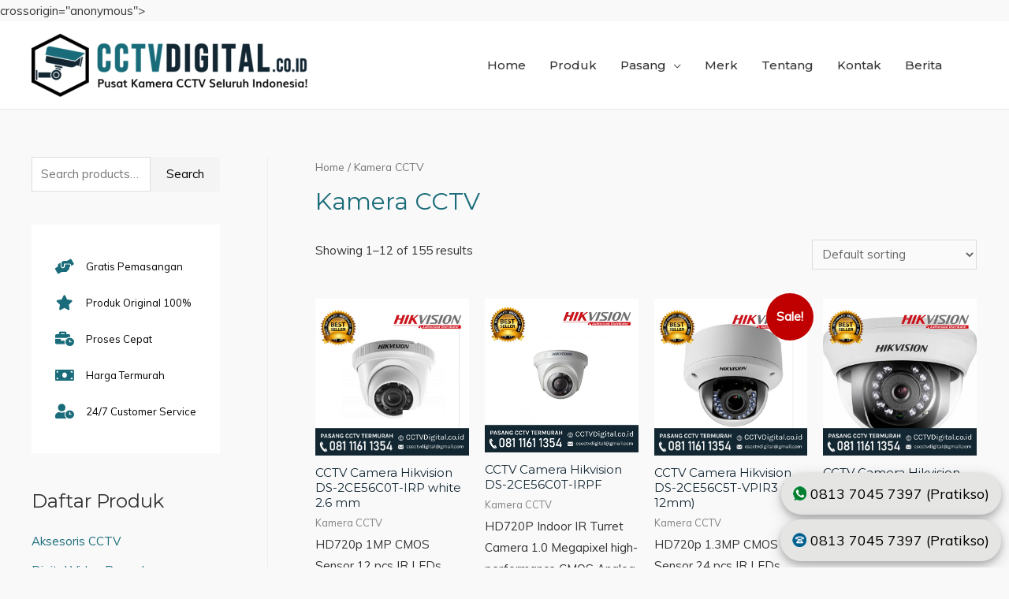

--- FILE ---
content_type: text/html; charset=utf-8
request_url: https://cctvdigital.co.id/produk/kamera-cctv/
body_size: 24042
content:
<!DOCTYPE html>
<html lang="en-US" prefix="og: https://ogp.me/ns#">
<script async src="https://pagead2.googlesyndication.com/pagead/js/adsbygoogle.js?client=ca-pub-3534718780470570" crossorigin="anonymous"></script>
     crossorigin="anonymous"></script>
<meta charset="UTF-8">
<meta name="viewport" content="width=device-width, initial-scale=1">
<link rel="profile" href="https://gmpg.org/xfn/11">


<!-- Search Engine Optimization by Rank Math - https://s.rankmath.com/home -->
<title>Kamera CCTV Archives - CCTVDigital.co.id</title>
<meta name="robots" content="index, follow, max-snippet:-1, max-video-preview:-1, max-image-preview:large">
<link rel="canonical" href="https://cctvdigital.co.id/produk/kamera-cctv">
<link rel="next" href="/produk/kamera-cctv/page/2">
<meta property="og:locale" content="en_US">
<meta property="og:type" content="article">
<meta property="og:title" content="Kamera CCTV Archives - CCTVDigital.co.id">
<meta property="og:url" content="https://cctvdigital.co.id/produk/kamera-cctv">
<meta property="og:site_name" content="CCTVDigital.co.id">
<meta name="twitter:card" content="summary_large_image">
<meta name="twitter:title" content="Kamera CCTV Archives - CCTVDigital.co.id">
<meta name="twitter:label1" content="Products">
<meta name="twitter:data1" content="155">
<script type="application/ld+json" class="rank-math-schema">{"@context":"https://schema.org","@graph":[{"@type":"Organization","@id":"https://cctvdigital.co.id/#organization","name":"CCTV Digital","url":"httpscctvdigital.co.id","logo":{"@type":"ImageObject","@id":"https://cctvdigital.co.id/#logo","url":"https://cctvdigital.co.id/wp-content/uploads/2020/02/logo-cctv-digital-blue.png","caption":"CCTV Digital","inLanguage":"en-US","width":"600","height":"138"}},{"@type":"WebSite","@id":"https://cctvdigital.co.id/#website","url":"httpscctvdigital.co.id","name":"CCTV Digital","publisher":{"@id":"https://cctvdigital.co.id/#organization"},"inLanguage":"en-US"},{"@type":"BreadcrumbList","@id":"https://cctvdigital.co.id/produk/kamera-cctv#breadcrumb","itemListElement":[{"@type":"ListItem","position":"1","item":{"@id":"httpscctvdigital.co.id","name":"Home"}},{"@type":"ListItem","position":"2","item":{"@id":"https://cctvdigital.co.id/produk/kamera-cctv","name":"Kamera CCTV"}}]},{"@type":"CollectionPage","@id":"https://cctvdigital.co.id/produk/kamera-cctv#webpage","url":"https://cctvdigital.co.id/produk/kamera-cctv","name":"Kamera CCTV Archives - CCTVDigital.co.id","isPartOf":{"@id":"https://cctvdigital.co.id/#website"},"inLanguage":"en-US","breadcrumb":{"@id":"https://cctvdigital.co.id/produk/kamera-cctv#breadcrumb"}},{"@context":"https://schema.org/","@graph":[{"@type":"Product","name":"CCTV Camera Hikvision DS-2CE56C0T-IRP white 2.6 mm","url":"https://cctvdigital.co.id/jual-pasang/cctv-camera-hikvision-ds-2ce56c0t-irp-white-2-6-mm","@id":"https://cctvdigital.co.id/jual-pasang/cctv-camera-hikvision-ds-2ce56c0t-irp-white-2-6-mm","description":"HD720p 1MP CMOS Sensor 12 pcs IR LEDs 20m IR Indoor IR Eyeball ICR 0.01 Lux/F1.2 12 VDC Smart IR Wide operating temperature range (-40°~60°) 2.8/3.6/6mm Lens"},{"@type":"Product","name":"CCTV Camera Hikvision DS-2CE56C0T-IRPF","url":"https://cctvdigital.co.id/jual-pasang/cctv-camera-hikvision-ds-2ce56c0t-irpf","@id":"https://cctvdigital.co.id/jual-pasang/cctv-camera-hikvision-ds-2ce56c0t-irpf","description":"HD720P Indoor IR Turret Camera 1.0 Megapixel high-performance CMOS Analog HD output, up to 720P resolution True Day/Night DNR, Smart IR Up to 20m IR distance Image Sensor: 1MP CMOS Image Sensor Signal System: PAL/NTSC Effective Pixels: 1296(H)x732(V) Min. Illumination: 0.1 Lux @(F1.2,AGC ON), 0 Lux with IR Shutter Time: 1/25(1/30) s to 1/50,000 s Lens: 3.6mm (2.8mm, 6mm optional), Angle of View: 70.9(3.6mm), 92(2.8mm), 56.7(6mm) Lens Mount: M12 Adjustment Range: Pan: 0 - 360, Tilt: 0 - 75, Rotation: 0 - 360 Day&amp; Night: IR cut filter with auto switch Video Frame Rate: 720p@25fps/720p@30fps HD Video Output: 1 Analog HD output Synchronization: Internal Synchronization S/N Ratio: More than 62 dB General Operating Conditions: -20 C - 45 C (-4 F - 113 F) Humidity 90% or less (non-condensing) Power Supply: 12 VDC15% Power Consumption: Max. 4W IR Range: Up to 20m Dimension: 89.5 69.8 mm(3.52 2.75)"},{"@type":"Product","name":"CCTV Camera Hikvision DS-2CE56C5T-VPIR3 (2.8-12mm)","url":"https://cctvdigital.co.id/jual-pasang/cctv-camera-hikvision-ds-2ce56c5t-vpir3-2-8-12mm","@id":"https://cctvdigital.co.id/jual-pasang/cctv-camera-hikvision-ds-2ce56c5t-vpir3-2-8-12mm","description":"HD720p 1.3MP CMOS Sensor 24 pcs IR LEDs 40m IR Outdoor IR Vari-focal Dome ICR Low Light 0.001 Lux/F1.2 12 VDC Smart IR 3D DNR OSD Menu(Up the Coax) Digital WDR Vandal Proof 2.8~12mm Lens"},{"@type":"Product","name":"CCTV Camera Hikvision DS-2CE56D0T-IRMMf","url":"https://cctvdigital.co.id/jual-pasang/cctv-camera-hikvision-ds-2ce56d0t-irmmf","@id":"https://cctvdigital.co.id/jual-pasang/cctv-camera-hikvision-ds-2ce56d0t-irmmf","description":"HD1080p 2MP CMOS Sensor 12 pcs LEDs 20m IR Indoor IR Dome ICR 0.1 Lux/F1.2 12 VDC Smart IR DNR 3.6/6mm Lens Support TVI/AHD/CVI/CVBS video signal output"},{"@type":"Product","name":"CCTV Camera HiLook IPC-B120","url":"https://cctvdigital.co.id/jual-pasang/cctv-camera-hilook-ipc-b120","@id":"https://cctvdigital.co.id/jual-pasang/cctv-camera-hilook-ipc-b120","description":"2.0 MP CMOS Network Bullet Camera 1/2.8\" progressive scan CMOS Up to 2.0 megapixel 2.8 mm/4 mm/6 mm fixed focal lens Up to 30 m IR range Dual stream Digital WDR (Wide Dynamic Range) 3D DNR (Digital Noise Reduction) PoE (Power over Ethernet) IP67 Mobile monitoring via Hik-Connect or iVMS-4500"},{"@type":"Product","name":"CCTV Camera HiLook IPC-D120","url":"https://cctvdigital.co.id/jual-pasang/cctv-camera-hilook-ipc-d120","@id":"https://cctvdigital.co.id/jual-pasang/cctv-camera-hilook-ipc-d120","description":"1/2.8\" progressive scan CMOS Up to 2.0 megapixel 2.8 mm/4 mm/6 mm fixed focal lens Up to 30 m IR range Dual stream Digital WDR (Wide Dynamic Range) 3D DNR (Digital Noise Reduction) PoE (Power over Ethernet) IP67, IK10 Mobile monitoring via mobile application"},{"@type":"Product","name":"CCTV Camera HiLook IPC-P100-D/W","url":"https://cctvdigital.co.id/jual-pasang/cctv-camera-hilook-ipc-p100-d-w","@id":"https://cctvdigital.co.id/jual-pasang/cctv-camera-hilook-ipc-p100-d-w","description":"Up to 1.0 megapixel high resolution Two video streams 2.8mm fixed lens Digital Wide Dynamic Range 3D Digital Noise Reduction Built-in microphone and speaker, support two-way audio Support on-board storage, up to 128GB Up to 5 m IR range Built-in Wi-Fi 5 VDC ± 10 %, micro USB interface Mobile Monitoring via Hik-Connect"},{"@type":"Product","name":"CCTV Camera HiLook IPC-P120-D/W","url":"https://cctvdigital.co.id/jual-pasang/cctv-camera-hilook-ipc-p120-d-w","@id":"https://cctvdigital.co.id/jual-pasang/cctv-camera-hilook-ipc-p120-d-w","description":"2.0 MP Network PT Camera Up to 2.0 megapixel high resolution Two video streams 2.8mm fixed lens Digital Wide Dynamic Range 3D Digital Noise Reduction Built-in microphone and speaker, support two-way audio Support on-board storage, up to 128GB Up to 5 m IR range Built-in Wi-Fi 5 VDC ± 10 %, micro USB interface Mobile Monitoring via Hik-Connect"},{"@type":"Product","name":"CCTV Camera HiLook THC-B120-P","url":"https://cctvdigital.co.id/jual-pasang/cctv-camera-hilook-thc-b120-p","@id":"https://cctvdigital.co.id/jual-pasang/cctv-camera-hilook-thc-b120-p","description":"2MP CMOS Sensor 20m IR Outdoor EXIR Bullet ICR 0.01 Lux/F1.2 12 VDC Smart IR DNR OSD Menu IP67 2.8/3.6/6mm Lens Support HD-TVI/AHD/CVI/CVBS video output"},{"@type":"Product","name":"CCTV Camera HiLook THC-B140-P","url":"https://cctvdigital.co.id/jual-pasang/cctv-camera-hilook-thc-b140-p","@id":"https://cctvdigital.co.id/jual-pasang/cctv-camera-hilook-thc-b140-p","description":"4 MP EXIR Bullet Camera 4 MP high-performance CMOS 2560 × 1440 resolution 2.8 mm, 3.6 mm, 6 mm fixed focal lens Day/Night switch EXIR 2.0, smart IR, up to 20 m IR distance 4 in 1 video output (switchable TVI/AHD/CVI/CVBS) IP66"},{"@type":"Product","name":"CCTV Camera HiLook THC-T120-P","url":"https://cctvdigital.co.id/jual-pasang/cctv-camera-hilook-thc-t120-p","@id":"https://cctvdigital.co.id/jual-pasang/cctv-camera-hilook-thc-t120-p","description":"2 MP high-performance CMOS 1920 1080 resolution 2.8 mm, 3.6 mm, 6 mm fixed focal lens Day/Night switch EXIR 2.0, smart IR, up to 20 m IR distance Switchable TVI/AHD/CVI/CVBS"},{"@type":"Product","name":"CCTV Camera HiLook THC-T140-P","url":"https://cctvdigital.co.id/jual-pasang/cctv-camera-hilook-thc-t140-p","@id":"https://cctvdigital.co.id/jual-pasang/cctv-camera-hilook-thc-t140-p","description":"Model THC-T140-P Resolus4mp Supporhdtvhdcvahanalog Lens2.8mwidangl120° 0,0Lux DnR Infrre20m PoweD12v"}]}]}</script>
<!-- /Rank Math WordPress SEO plugin -->

<link rel="dns-prefetch" href="//fonts.googleapis.com">
<link rel="dns-prefetch" href="//s.w.org">
<link rel="alternate" type="application/rss+xml" title="CCTVDigital.co.id &raquo; Feed" href="/feed">
<link rel="alternate" type="application/rss+xml" title="CCTVDigital.co.id &raquo; Comments Feed" href="/comments/feed">
<link rel="alternate" type="application/rss+xml" title="CCTVDigital.co.id &raquo; Kamera CCTV Category Feed" href="/produk/kamera-cctv/feed">
<script>
window._wpemojiSettings = {"baseUrl":"https:\/\/s.w.org\/images\/core\/emoji\/13.1.0\/72x72\/","ext":".png","svgUrl":"https:\/\/s.w.org\/images\/core\/emoji\/13.1.0\/svg\/","svgExt":".svg","source":{"concatemoji":"http:\/\/cctvdigital.co.id\/wp-includes\/js\/wp-emoji-release.min.js?ver=5.9"}};
/*! This file is auto-generated */
!function(e,a,t){var n,r,o,i=a.createElement("canvas"),p=i.getContext&&i.getContext("2d");function s(e,t){var a=String.fromCharCode;p.clearRect(0,0,i.width,i.height),p.fillText(a.apply(this,e),0,0);e=i.toDataURL();return p.clearRect(0,0,i.width,i.height),p.fillText(a.apply(this,t),0,0),e===i.toDataURL()}function c(e){var t=a.createElement("script");t.src=e,t.defer=t.type="text/javascript",a.getElementsByTagName("head")[0].appendChild(t)}for(o=Array("flag","emoji"),t.supports={everything:!0,everythingExceptFlag:!0},r=0;r<o.length;r++)t.supports[o[r]]=function(e){if(!p||!p.fillText)return!1;switch(p.textBaseline="top",p.font="600 32px Arial",e){case"flag":return s([127987,65039,8205,9895,65039],[127987,65039,8203,9895,65039])?!1:!s([55356,56826,55356,56819],[55356,56826,8203,55356,56819])&&!s([55356,57332,56128,56423,56128,56418,56128,56421,56128,56430,56128,56423,56128,56447],[55356,57332,8203,56128,56423,8203,56128,56418,8203,56128,56421,8203,56128,56430,8203,56128,56423,8203,56128,56447]);case"emoji":return!s([10084,65039,8205,55357,56613],[10084,65039,8203,55357,56613])}return!1}(o[r]),t.supports.everything=t.supports.everything&&t.supports[o[r]],"flag"!==o[r]&&(t.supports.everythingExceptFlag=t.supports.everythingExceptFlag&&t.supports[o[r]]);t.supports.everythingExceptFlag=t.supports.everythingExceptFlag&&!t.supports.flag,t.DOMReady=!1,t.readyCallback=function(){t.DOMReady=!0},t.supports.everything||(n=function(){t.readyCallback()},a.addEventListener?(a.addEventListener("DOMContentLoaded",n,!1),e.addEventListener("load",n,!1)):(e.attachEvent("onload",n),a.attachEvent("onreadystatechange",function(){"complete"===a.readyState&&t.readyCallback()})),(n=t.source||{}).concatemoji?c(n.concatemoji):n.wpemoji&&n.twemoji&&(c(n.twemoji),c(n.wpemoji)))}(window,document,window._wpemojiSettings);
</script>
<style>img.wp-smiley,
img.emoji {
	display: inline !important;
	border: none !important;
	box-shadow: none !important;
	height: 1em !important;
	width: 1em !important;
	margin: 0 0.07em !important;
	vertical-align: -0.1em !important;
	background: none !important;
	padding: 0 !important;
}</style>
	<link rel="stylesheet" id="astra-theme-css-css" href="/wp-content/themes/astra/assets/css/minified/style.min.css?ver=3.7.7" media="all">
<style id="astra-theme-css-inline-css">html{font-size:93.75%;}a,.page-title{color:#1a6c7a;}a:hover,a:focus{color:#1a6c7a;}body,button,input,select,textarea,.ast-button,.ast-custom-button{font-family:'Muli',sans-serif;font-weight:400;font-size:15px;font-size:1rem;}blockquote{color:#000000;}h1,.entry-content h1,.entry-content h1 a,h2,.entry-content h2,.entry-content h2 a,h3,.entry-content h3,.entry-content h3 a,h4,.entry-content h4,.entry-content h4 a,h5,.entry-content h5,.entry-content h5 a,h6,.entry-content h6,.entry-content h6 a,.site-title,.site-title a{font-family:'Montserrat',sans-serif;font-weight:400;}.site-title{font-size:35px;font-size:2.3333333333333rem;display:none;}header .custom-logo-link img{max-width:350px;}.astra-logo-svg{width:350px;}.ast-archive-description .ast-archive-title{font-size:40px;font-size:2.6666666666667rem;}.site-header .site-description{font-size:15px;font-size:1rem;display:none;}.entry-title{font-size:30px;font-size:2rem;}h1,.entry-content h1,.entry-content h1 a{font-size:66px;font-size:4.4rem;font-weight:400;font-family:'Montserrat',sans-serif;line-height:1.2;}h2,.entry-content h2,.entry-content h2 a{font-size:42px;font-size:2.8rem;font-weight:400;font-family:'Montserrat',sans-serif;}h3,.entry-content h3,.entry-content h3 a{font-size:30px;font-size:2rem;font-weight:400;font-family:'Montserrat',sans-serif;line-height:1.5;}h4,.entry-content h4,.entry-content h4 a{font-size:20px;font-size:1.3333333333333rem;font-family:'Montserrat',sans-serif;}h5,.entry-content h5,.entry-content h5 a{font-size:18px;font-size:1.2rem;font-family:'Montserrat',sans-serif;}h6,.entry-content h6,.entry-content h6 a{font-size:15px;font-size:1rem;font-family:'Montserrat',sans-serif;}.ast-single-post .entry-title,.page-title{font-size:30px;font-size:2rem;}::selection{background-color:#54595f;color:#ffffff;}body,h1,.entry-title a,.entry-content h1,.entry-content h1 a,h2,.entry-content h2,.entry-content h2 a,h3,.entry-content h3,.entry-content h3 a,h4,.entry-content h4,.entry-content h4 a,h5,.entry-content h5,.entry-content h5 a,h6,.entry-content h6,.entry-content h6 a{color:#333333;}.tagcloud a:hover,.tagcloud a:focus,.tagcloud a.current-item{color:#ffffff;border-color:#1a6c7a;background-color:#1a6c7a;}input:focus,input[type="text"]:focus,input[type="email"]:focus,input[type="url"]:focus,input[type="password"]:focus,input[type="reset"]:focus,input[type="search"]:focus,textarea:focus{border-color:#1a6c7a;}input[type="radio"]:checked,input[type=reset],input[type="checkbox"]:checked,input[type="checkbox"]:hover:checked,input[type="checkbox"]:focus:checked,input[type=range]::-webkit-slider-thumb{border-color:#1a6c7a;background-color:#1a6c7a;box-shadow:none;}.site-footer a:hover + .post-count,.site-footer a:focus + .post-count{background:#1a6c7a;border-color:#1a6c7a;}.single .nav-links .nav-previous,.single .nav-links .nav-next{color:#1a6c7a;}.entry-meta,.entry-meta *{line-height:1.45;color:#1a6c7a;}.entry-meta a:hover,.entry-meta a:hover *,.entry-meta a:focus,.entry-meta a:focus *,.page-links > .page-link,.page-links .page-link:hover,.post-navigation a:hover{color:#1a6c7a;}#cat option,.secondary .calendar_wrap thead a,.secondary .calendar_wrap thead a:visited{color:#1a6c7a;}.secondary .calendar_wrap #today,.ast-progress-val span{background:#1a6c7a;}.secondary a:hover + .post-count,.secondary a:focus + .post-count{background:#1a6c7a;border-color:#1a6c7a;}.calendar_wrap #today > a{color:#ffffff;}.page-links .page-link,.single .post-navigation a{color:#1a6c7a;}.widget-title{font-size:21px;font-size:1.4rem;color:#333333;}#secondary,#secondary button,#secondary input,#secondary select,#secondary textarea{font-size:15px;font-size:1rem;}.main-header-menu .menu-link,.ast-header-custom-item a{color:#333333;}.main-header-menu .menu-item:hover > .menu-link,.main-header-menu .menu-item:hover > .ast-menu-toggle,.main-header-menu .ast-masthead-custom-menu-items a:hover,.main-header-menu .menu-item.focus > .menu-link,.main-header-menu .menu-item.focus > .ast-menu-toggle,.main-header-menu .current-menu-item > .menu-link,.main-header-menu .current-menu-ancestor > .menu-link,.main-header-menu .current-menu-item > .ast-menu-toggle,.main-header-menu .current-menu-ancestor > .ast-menu-toggle{color:#1a6c7a;}.header-main-layout-3 .ast-main-header-bar-alignment{margin-right:auto;}.header-main-layout-2 .site-header-section-left .ast-site-identity{text-align:left;}.site-logo-img img{ transition:all 0.2s linear;}.ast-header-break-point .ast-mobile-menu-buttons-minimal.menu-toggle{background:transparent;color:#c4c4c4;}.ast-header-break-point .ast-mobile-menu-buttons-outline.menu-toggle{background:transparent;border:1px solid #c4c4c4;color:#c4c4c4;}.ast-header-break-point .ast-mobile-menu-buttons-fill.menu-toggle{background:#c4c4c4;color:#000000;}#secondary {margin: 4em 0 2.5em;word-break: break-word;line-height: 2;}#secondary li {margin-bottom: 0.25em;}#secondary li:last-child {margin-bottom: 0;}@media (max-width: 768px) {.js_active .ast-plain-container.ast-single-post #secondary {margin-top: 1.5em;}}.ast-separate-container.ast-two-container #secondary .widget {background-color: #fff;padding: 2em;margin-bottom: 2em;}@media (min-width: 993px) {.ast-left-sidebar #secondary {padding-right: 60px;}.ast-right-sidebar #secondary {padding-left: 60px;}}@media (max-width: 993px) {.ast-right-sidebar #secondary {padding-left: 30px;}.ast-left-sidebar #secondary {padding-right: 30px;}}.ast-small-footer{color:#000000;}.ast-small-footer > .ast-footer-overlay{background-color:#ffffff;;}.ast-small-footer a{color:#434343;}.ast-small-footer a:hover{color:#3197d6;}.footer-adv .footer-adv-overlay{border-top-style:solid;}.wp-block-buttons.aligncenter{justify-content:center;}@media (max-width:782px){.entry-content .wp-block-columns .wp-block-column{margin-left:0px;}}@media (max-width:768px){.ast-separate-container .ast-article-post,.ast-separate-container .ast-article-single{padding:1.5em 2.14em;}.ast-separate-container #primary,.ast-separate-container #secondary{padding:1.5em 0;}#primary,#secondary{padding:1.5em 0;margin:0;}.ast-left-sidebar #content > .ast-container{display:flex;flex-direction:column-reverse;width:100%;}.ast-author-box img.avatar{margin:20px 0 0 0;}}@media (max-width:768px){#secondary.secondary{padding-top:0;}.ast-separate-container.ast-right-sidebar #secondary{padding-left:1em;padding-right:1em;}.ast-separate-container.ast-two-container #secondary{padding-left:0;padding-right:0;}.ast-page-builder-template .entry-header #secondary,.ast-page-builder-template #secondary{margin-top:1.5em;}}@media (max-width:768px){.ast-right-sidebar #primary{padding-right:0;}.ast-page-builder-template.ast-left-sidebar #secondary,.ast-page-builder-template.ast-right-sidebar #secondary{padding-right:20px;padding-left:20px;}.ast-right-sidebar #secondary,.ast-left-sidebar #primary{padding-left:0;}.ast-left-sidebar #secondary{padding-right:0;}}@media (min-width:769px){.ast-separate-container.ast-right-sidebar #primary,.ast-separate-container.ast-left-sidebar #primary{border:0;}.search-no-results.ast-separate-container #primary{margin-bottom:4em;}}@media (min-width:769px){.ast-right-sidebar #primary{border-right:1px solid #eee;}.ast-left-sidebar #primary{border-left:1px solid #eee;}.ast-right-sidebar #secondary{border-left:1px solid #eee;margin-left:-1px;}.ast-left-sidebar #secondary{border-right:1px solid #eee;margin-right:-1px;}.ast-separate-container.ast-two-container.ast-right-sidebar #secondary{padding-left:30px;padding-right:0;}.ast-separate-container.ast-two-container.ast-left-sidebar #secondary{padding-right:30px;padding-left:0;}.ast-separate-container.ast-right-sidebar #secondary,.ast-separate-container.ast-left-sidebar #secondary{border:0;margin-left:auto;margin-right:auto;}.ast-separate-container.ast-two-container #secondary .widget:last-child{margin-bottom:0;}}.elementor-button-wrapper .elementor-button{border-style:solid;text-decoration:none;border-top-width:0;border-right-width:0;border-left-width:0;border-bottom-width:0;}body .elementor-button.elementor-size-sm,body .elementor-button.elementor-size-xs,body .elementor-button.elementor-size-md,body .elementor-button.elementor-size-lg,body .elementor-button.elementor-size-xl,body .elementor-button{border-radius:0;padding-top:16px;padding-right:25px;padding-bottom:16px;padding-left:25px;}.elementor-button-wrapper .elementor-button{border-color:#f4f4f4;background-color:#f4f4f4;}.elementor-button-wrapper .elementor-button:hover,.elementor-button-wrapper .elementor-button:focus{color:#ffffff;background-color:#000000;border-color:#000000;}.wp-block-button .wp-block-button__link ,.elementor-button-wrapper .elementor-button,.elementor-button-wrapper .elementor-button:visited{color:#000000;}.elementor-button-wrapper .elementor-button{font-family:inherit;font-weight:inherit;line-height:1;}.wp-block-button .wp-block-button__link:hover,.wp-block-button .wp-block-button__link:focus{color:#ffffff;background-color:#000000;border-color:#000000;}.elementor-widget-heading h1.elementor-heading-title{line-height:1.2;}.elementor-widget-heading h3.elementor-heading-title{line-height:1.5;}.wp-block-button .wp-block-button__link{border-style:solid;border-top-width:0;border-right-width:0;border-left-width:0;border-bottom-width:0;border-color:#f4f4f4;background-color:#f4f4f4;color:#000000;font-family:inherit;font-weight:inherit;line-height:1;border-radius:0;}.wp-block-buttons .wp-block-button .wp-block-button__link{padding-top:16px;padding-right:25px;padding-bottom:16px;padding-left:25px;}.menu-toggle,button,.ast-button,.ast-custom-button,.button,input#submit,input[type="button"],input[type="submit"],input[type="reset"]{border-style:solid;border-top-width:0;border-right-width:0;border-left-width:0;border-bottom-width:0;color:#000000;border-color:#f4f4f4;background-color:#f4f4f4;border-radius:0;padding-top:16px;padding-right:25px;padding-bottom:16px;padding-left:25px;font-family:inherit;font-weight:inherit;line-height:1;}button:focus,.menu-toggle:hover,button:hover,.ast-button:hover,.ast-custom-button:hover .button:hover,.ast-custom-button:hover ,input[type=reset]:hover,input[type=reset]:focus,input#submit:hover,input#submit:focus,input[type="button"]:hover,input[type="button"]:focus,input[type="submit"]:hover,input[type="submit"]:focus{color:#ffffff;background-color:#000000;border-color:#000000;}@media (min-width:544px){.ast-container{max-width:100%;}}@media (max-width:544px){.ast-separate-container .ast-article-post,.ast-separate-container .ast-article-single,.ast-separate-container .comments-title,.ast-separate-container .ast-archive-description{padding:1.5em 1em;}.ast-separate-container #content .ast-container{padding-left:0.54em;padding-right:0.54em;}.ast-separate-container .ast-comment-list li.depth-1{padding:1.5em 1em;margin-bottom:1.5em;}.ast-separate-container .ast-comment-list .bypostauthor{padding:.5em;}.ast-search-menu-icon.ast-dropdown-active .search-field{width:170px;}.ast-separate-container #secondary{padding-top:0;}.ast-separate-container.ast-two-container #secondary .widget{margin-bottom:1.5em;padding-left:1em;padding-right:1em;}.site-branding img,.site-header .site-logo-img .custom-logo-link img{max-width:100%;}}@media (max-width:768px){.ast-mobile-header-stack .main-header-bar .ast-search-menu-icon{display:inline-block;}.ast-header-break-point.ast-header-custom-item-outside .ast-mobile-header-stack .main-header-bar .ast-search-icon{margin:0;}.ast-comment-avatar-wrap img{max-width:2.5em;}.ast-separate-container .ast-comment-list li.depth-1{padding:1.5em 2.14em;}.ast-separate-container .comment-respond{padding:2em 2.14em;}.ast-comment-meta{padding:0 1.8888em 1.3333em;}}body,.ast-separate-container{background-color:#f9f9f9;;background-image:none;;}.ast-no-sidebar.ast-separate-container .entry-content .alignfull {margin-left: -6.67em;margin-right: -6.67em;width: auto;}@media (max-width: 1200px) {.ast-no-sidebar.ast-separate-container .entry-content .alignfull {margin-left: -2.4em;margin-right: -2.4em;}}@media (max-width: 768px) {.ast-no-sidebar.ast-separate-container .entry-content .alignfull {margin-left: -2.14em;margin-right: -2.14em;}}@media (max-width: 544px) {.ast-no-sidebar.ast-separate-container .entry-content .alignfull {margin-left: -1em;margin-right: -1em;}}.ast-no-sidebar.ast-separate-container .entry-content .alignwide {margin-left: -20px;margin-right: -20px;}.ast-no-sidebar.ast-separate-container .entry-content .wp-block-column .alignfull,.ast-no-sidebar.ast-separate-container .entry-content .wp-block-column .alignwide {margin-left: auto;margin-right: auto;width: 100%;}@media (max-width:768px){.site-title{display:none;}.ast-archive-description .ast-archive-title{font-size:40px;}.site-header .site-description{display:none;}.entry-title{font-size:30px;}h1,.entry-content h1,.entry-content h1 a{font-size:50px;}h2,.entry-content h2,.entry-content h2 a{font-size:25px;}h3,.entry-content h3,.entry-content h3 a{font-size:20px;}.ast-single-post .entry-title,.page-title{font-size:30px;}.astra-logo-svg{width:120px;}header .custom-logo-link img,.ast-header-break-point .site-logo-img .custom-mobile-logo-link img{max-width:120px;}}@media (max-width:544px){.site-title{display:none;}.ast-archive-description .ast-archive-title{font-size:40px;}.site-header .site-description{display:none;}.entry-title{font-size:30px;}h1,.entry-content h1,.entry-content h1 a{font-size:30px;}h2,.entry-content h2,.entry-content h2 a{font-size:25px;}h3,.entry-content h3,.entry-content h3 a{font-size:20px;}.ast-single-post .entry-title,.page-title{font-size:30px;}header .custom-logo-link img,.ast-header-break-point .site-branding img,.ast-header-break-point .custom-logo-link img{max-width:120px;}.astra-logo-svg{width:120px;}.ast-header-break-point .site-logo-img .custom-mobile-logo-link img{max-width:120px;}}@media (max-width:768px){html{font-size:85.5%;}}@media (max-width:544px){html{font-size:85.5%;}}@media (min-width:769px){.ast-container{max-width:1240px;}}@font-face {font-family: "Astra";src: url(/wp-content/themes/astra/assets/fonts/astra.woff) format("woff"),url(/wp-content/themes/astra/assets/fonts/astra.ttf) format("truetype"),url(/wp-content/themes/astra/assets/fonts/astra.svg#astra) format("svg");font-weight: normal;font-style: normal;font-display: fallback;}@media (max-width:921px) {.main-header-bar .main-header-bar-navigation{display:none;}}.ast-desktop .main-header-menu.submenu-with-border .sub-menu,.ast-desktop .main-header-menu.submenu-with-border .astra-full-megamenu-wrapper{border-color:#dddddd;}.ast-desktop .main-header-menu.submenu-with-border .sub-menu{border-top-width:1px;border-right-width:1px;border-left-width:1px;border-bottom-width:1px;border-style:solid;}.ast-desktop .main-header-menu.submenu-with-border .sub-menu .sub-menu{top:-1px;}.ast-desktop .main-header-menu.submenu-with-border .sub-menu .menu-link,.ast-desktop .main-header-menu.submenu-with-border .children .menu-link{border-bottom-width:1px;border-style:solid;border-color:#eaeaea;}@media (min-width:769px){.main-header-menu .sub-menu .menu-item.ast-left-align-sub-menu:hover > .sub-menu,.main-header-menu .sub-menu .menu-item.ast-left-align-sub-menu.focus > .sub-menu{margin-left:-2px;}}.ast-small-footer{border-top-style:solid;border-top-width:1px;border-top-color:rgba(122,122,122,0.13);}.ast-header-break-point.ast-header-custom-item-inside .main-header-bar .main-header-bar-navigation .ast-search-icon {display: none;}.ast-header-break-point.ast-header-custom-item-inside .main-header-bar .ast-search-menu-icon .search-form {padding: 0;display: block;overflow: hidden;}.ast-header-break-point .ast-header-custom-item .widget:last-child {margin-bottom: 1em;}.ast-header-custom-item .widget {margin: 0.5em;display: inline-block;vertical-align: middle;}.ast-header-custom-item .widget p {margin-bottom: 0;}.ast-header-custom-item .widget li {width: auto;}.ast-header-custom-item-inside .button-custom-menu-item .menu-link {display: none;}.ast-header-custom-item-inside.ast-header-break-point .button-custom-menu-item .ast-custom-button-link {display: none;}.ast-header-custom-item-inside.ast-header-break-point .button-custom-menu-item .menu-link {display: block;}.ast-header-break-point.ast-header-custom-item-outside .main-header-bar .ast-search-icon {margin-right: 1em;}.ast-header-break-point.ast-header-custom-item-inside .main-header-bar .ast-search-menu-icon .search-field,.ast-header-break-point.ast-header-custom-item-inside .main-header-bar .ast-search-menu-icon.ast-inline-search .search-field {width: 100%;padding-right: 5.5em;}.ast-header-break-point.ast-header-custom-item-inside .main-header-bar .ast-search-menu-icon .search-submit {display: block;position: absolute;height: 100%;top: 0;right: 0;padding: 0 1em;border-radius: 0;}.ast-header-break-point .ast-header-custom-item .ast-masthead-custom-menu-items {padding-left: 20px;padding-right: 20px;margin-bottom: 1em;margin-top: 1em;}.ast-header-custom-item-inside.ast-header-break-point .button-custom-menu-item {padding-left: 0;padding-right: 0;margin-top: 0;margin-bottom: 0;}.astra-icon-down_arrow::after {content: "\e900";font-family: Astra;}.astra-icon-close::after {content: "\e5cd";font-family: Astra;}.astra-icon-drag_handle::after {content: "\e25d";font-family: Astra;}.astra-icon-format_align_justify::after {content: "\e235";font-family: Astra;}.astra-icon-menu::after {content: "\e5d2";font-family: Astra;}.astra-icon-reorder::after {content: "\e8fe";font-family: Astra;}.astra-icon-search::after {content: "\e8b6";font-family: Astra;}.astra-icon-zoom_in::after {content: "\e56b";font-family: Astra;}.astra-icon-check-circle::after {content: "\e901";font-family: Astra;}.astra-icon-shopping-cart::after {content: "\f07a";font-family: Astra;}.astra-icon-shopping-bag::after {content: "\f290";font-family: Astra;}.astra-icon-shopping-basket::after {content: "\f291";font-family: Astra;}.astra-icon-circle-o::after {content: "\e903";font-family: Astra;}.astra-icon-certificate::after {content: "\e902";font-family: Astra;}blockquote {padding: 1.2em;}:root .has-ast-global-color-0-color{color:var(--ast-global-color-0);}:root .has-ast-global-color-0-background-color{background-color:var(--ast-global-color-0);}:root .wp-block-button .has-ast-global-color-0-color{color:var(--ast-global-color-0);}:root .wp-block-button .has-ast-global-color-0-background-color{background-color:var(--ast-global-color-0);}:root .has-ast-global-color-1-color{color:var(--ast-global-color-1);}:root .has-ast-global-color-1-background-color{background-color:var(--ast-global-color-1);}:root .wp-block-button .has-ast-global-color-1-color{color:var(--ast-global-color-1);}:root .wp-block-button .has-ast-global-color-1-background-color{background-color:var(--ast-global-color-1);}:root .has-ast-global-color-2-color{color:var(--ast-global-color-2);}:root .has-ast-global-color-2-background-color{background-color:var(--ast-global-color-2);}:root .wp-block-button .has-ast-global-color-2-color{color:var(--ast-global-color-2);}:root .wp-block-button .has-ast-global-color-2-background-color{background-color:var(--ast-global-color-2);}:root .has-ast-global-color-3-color{color:var(--ast-global-color-3);}:root .has-ast-global-color-3-background-color{background-color:var(--ast-global-color-3);}:root .wp-block-button .has-ast-global-color-3-color{color:var(--ast-global-color-3);}:root .wp-block-button .has-ast-global-color-3-background-color{background-color:var(--ast-global-color-3);}:root .has-ast-global-color-4-color{color:var(--ast-global-color-4);}:root .has-ast-global-color-4-background-color{background-color:var(--ast-global-color-4);}:root .wp-block-button .has-ast-global-color-4-color{color:var(--ast-global-color-4);}:root .wp-block-button .has-ast-global-color-4-background-color{background-color:var(--ast-global-color-4);}:root .has-ast-global-color-5-color{color:var(--ast-global-color-5);}:root .has-ast-global-color-5-background-color{background-color:var(--ast-global-color-5);}:root .wp-block-button .has-ast-global-color-5-color{color:var(--ast-global-color-5);}:root .wp-block-button .has-ast-global-color-5-background-color{background-color:var(--ast-global-color-5);}:root .has-ast-global-color-6-color{color:var(--ast-global-color-6);}:root .has-ast-global-color-6-background-color{background-color:var(--ast-global-color-6);}:root .wp-block-button .has-ast-global-color-6-color{color:var(--ast-global-color-6);}:root .wp-block-button .has-ast-global-color-6-background-color{background-color:var(--ast-global-color-6);}:root .has-ast-global-color-7-color{color:var(--ast-global-color-7);}:root .has-ast-global-color-7-background-color{background-color:var(--ast-global-color-7);}:root .wp-block-button .has-ast-global-color-7-color{color:var(--ast-global-color-7);}:root .wp-block-button .has-ast-global-color-7-background-color{background-color:var(--ast-global-color-7);}:root .has-ast-global-color-8-color{color:var(--ast-global-color-8);}:root .has-ast-global-color-8-background-color{background-color:var(--ast-global-color-8);}:root .wp-block-button .has-ast-global-color-8-color{color:var(--ast-global-color-8);}:root .wp-block-button .has-ast-global-color-8-background-color{background-color:var(--ast-global-color-8);}:root{--ast-global-color-0:#0170B9;--ast-global-color-1:#3a3a3a;--ast-global-color-2:#3a3a3a;--ast-global-color-3:#4B4F58;--ast-global-color-4:#F5F5F5;--ast-global-color-5:#FFFFFF;--ast-global-color-6:#F2F5F7;--ast-global-color-7:#424242;--ast-global-color-8:#000000;}.ast-breadcrumbs .trail-browse,.ast-breadcrumbs .trail-items,.ast-breadcrumbs .trail-items li{display:inline-block;margin:0;padding:0;border:none;background:inherit;text-indent:0;}.ast-breadcrumbs .trail-browse{font-size:inherit;font-style:inherit;font-weight:inherit;color:inherit;}.ast-breadcrumbs .trail-items{list-style:none;}.trail-items li::after{padding:0 0.3em;content:"\00bb";}.trail-items li:last-of-type::after{display:none;}h1,.entry-content h1,h2,.entry-content h2,h3,.entry-content h3,h4,.entry-content h4,h5,.entry-content h5,h6,.entry-content h6{color:#132733;}.elementor-template-full-width .ast-container{display:block;}@media (max-width:544px){.elementor-element .elementor-wc-products .woocommerce[class*="columns-"] ul.products li.product{width:auto;margin:0;}.elementor-element .woocommerce .woocommerce-result-count{float:none;}}.ast-header-break-point .main-header-bar{border-bottom-width:1px;}@media (min-width:769px){.main-header-bar{border-bottom-width:1px;}}@media (min-width:769px){#primary{width:75%;}#secondary{width:25%;}}.ast-flex{-webkit-align-content:center;-ms-flex-line-pack:center;align-content:center;-webkit-box-align:center;-webkit-align-items:center;-moz-box-align:center;-ms-flex-align:center;align-items:center;}.main-header-bar{padding:1em 0;}.ast-site-identity{padding:0;}.header-main-layout-1 .ast-flex.main-header-container, .header-main-layout-3 .ast-flex.main-header-container{-webkit-align-content:center;-ms-flex-line-pack:center;align-content:center;-webkit-box-align:center;-webkit-align-items:center;-moz-box-align:center;-ms-flex-align:center;align-items:center;}.header-main-layout-1 .ast-flex.main-header-container, .header-main-layout-3 .ast-flex.main-header-container{-webkit-align-content:center;-ms-flex-line-pack:center;align-content:center;-webkit-box-align:center;-webkit-align-items:center;-moz-box-align:center;-ms-flex-align:center;align-items:center;}.main-header-menu .sub-menu .menu-item.menu-item-has-children > .menu-link:after{position:absolute;right:1em;top:50%;transform:translate(0,-50%) rotate(270deg);}.ast-header-break-point .main-header-bar .main-header-bar-navigation .page_item_has_children > .ast-menu-toggle::before, .ast-header-break-point .main-header-bar .main-header-bar-navigation .menu-item-has-children > .ast-menu-toggle::before, .ast-mobile-popup-drawer .main-header-bar-navigation .menu-item-has-children>.ast-menu-toggle::before, .ast-header-break-point .ast-mobile-header-wrap .main-header-bar-navigation .menu-item-has-children > .ast-menu-toggle::before{font-weight:bold;content:"\e900";font-family:Astra;text-decoration:inherit;display:inline-block;}.ast-header-break-point .main-navigation ul.sub-menu .menu-item .menu-link:before{content:"\e900";font-family:Astra;font-size:.65em;text-decoration:inherit;display:inline-block;transform:translate(0, -2px) rotateZ(270deg);margin-right:5px;}.widget_search .search-form:after{font-family:Astra;font-size:1.2em;font-weight:normal;content:"\e8b6";position:absolute;top:50%;right:15px;transform:translate(0, -50%);}.astra-search-icon::before{content:"\e8b6";font-family:Astra;font-style:normal;font-weight:normal;text-decoration:inherit;text-align:center;-webkit-font-smoothing:antialiased;-moz-osx-font-smoothing:grayscale;}.main-header-bar .main-header-bar-navigation .page_item_has_children > a:after, .main-header-bar .main-header-bar-navigation .menu-item-has-children > a:after, .site-header-focus-item .main-header-bar-navigation .menu-item-has-children > .menu-link:after{content:"\e900";display:inline-block;font-family:Astra;font-size:.6rem;font-weight:bold;text-rendering:auto;-webkit-font-smoothing:antialiased;-moz-osx-font-smoothing:grayscale;margin-left:10px;line-height:normal;}.ast-mobile-popup-drawer .main-header-bar-navigation .ast-submenu-expanded>.ast-menu-toggle::before{transform:rotateX(180deg);}.ast-header-break-point .main-header-bar-navigation .menu-item-has-children > .menu-link:after{display:none;}.ast-separate-container .blog-layout-1, .ast-separate-container .blog-layout-2, .ast-separate-container .blog-layout-3{background-color:transparent;background-image:none;}.ast-separate-container .ast-article-post{background-color:var(--ast-global-color-5);;background-image:none;;}@media (max-width:768px){.ast-separate-container .ast-article-post{background-color:var(--ast-global-color-5);;background-image:none;;}}@media (max-width:544px){.ast-separate-container .ast-article-post{background-color:var(--ast-global-color-5);;background-image:none;;}}.ast-separate-container .ast-article-single:not(.ast-related-post), .ast-separate-container .comments-area .comment-respond,.ast-separate-container .comments-area .ast-comment-list li, .ast-separate-container .ast-woocommerce-container, .ast-separate-container .error-404, .ast-separate-container .no-results, .single.ast-separate-container .ast-author-meta, .ast-separate-container .related-posts-title-wrapper, .ast-separate-container.ast-two-container #secondary .widget,.ast-separate-container .comments-count-wrapper, .ast-box-layout.ast-plain-container .site-content,.ast-padded-layout.ast-plain-container .site-content, .ast-separate-container .comments-area .comments-title{background-color:var(--ast-global-color-5);;background-image:none;;}@media (max-width:768px){.ast-separate-container .ast-article-single:not(.ast-related-post), .ast-separate-container .comments-area .comment-respond,.ast-separate-container .comments-area .ast-comment-list li, .ast-separate-container .ast-woocommerce-container, .ast-separate-container .error-404, .ast-separate-container .no-results, .single.ast-separate-container .ast-author-meta, .ast-separate-container .related-posts-title-wrapper, .ast-separate-container.ast-two-container #secondary .widget,.ast-separate-container .comments-count-wrapper, .ast-box-layout.ast-plain-container .site-content,.ast-padded-layout.ast-plain-container .site-content, .ast-separate-container .comments-area .comments-title{background-color:var(--ast-global-color-5);;background-image:none;;}}@media (max-width:544px){.ast-separate-container .ast-article-single:not(.ast-related-post), .ast-separate-container .comments-area .comment-respond,.ast-separate-container .comments-area .ast-comment-list li, .ast-separate-container .ast-woocommerce-container, .ast-separate-container .error-404, .ast-separate-container .no-results, .single.ast-separate-container .ast-author-meta, .ast-separate-container .related-posts-title-wrapper, .ast-separate-container.ast-two-container #secondary .widget,.ast-separate-container .comments-count-wrapper, .ast-box-layout.ast-plain-container .site-content,.ast-padded-layout.ast-plain-container .site-content, .ast-separate-container .comments-area .comments-title{background-color:var(--ast-global-color-5);;background-image:none;;}}:root{--e-global-color-astglobalcolor0:#0170B9;--e-global-color-astglobalcolor1:#3a3a3a;--e-global-color-astglobalcolor2:#3a3a3a;--e-global-color-astglobalcolor3:#4B4F58;--e-global-color-astglobalcolor4:#F5F5F5;--e-global-color-astglobalcolor5:#FFFFFF;--e-global-color-astglobalcolor6:#F2F5F7;--e-global-color-astglobalcolor7:#424242;--e-global-color-astglobalcolor8:#000000;}.ast-pagination .next.page-numbers{display:inherit;float:none;}.ast-pagination a{color:#1a6c7a;}.ast-pagination a:hover, .ast-pagination a:focus, .ast-pagination > span:hover:not(.dots), .ast-pagination > span.current{color:#1a6c7a;}.ast-pagination .prev.page-numbers,.ast-pagination .next.page-numbers {padding: 0 1.5em;height: 2.33333em;line-height: calc(2.33333em - 3px);}.ast-pagination {display: inline-block;width: 100%;padding-top: 2em;text-align: center;}.ast-pagination .page-numbers {display: inline-block;width: 2.33333em;height: 2.33333em;font-size: 16px;font-size: 1.06666rem;line-height: calc(2.33333em - 3px);}.ast-pagination .nav-links {display: inline-block;width: 100%;}@media (max-width: 420px) {.ast-pagination .prev.page-numbers,.ast-pagination .next.page-numbers {width: 100%;text-align: center;margin: 0;}.ast-pagination-circle .ast-pagination .next.page-numbers,.ast-pagination-square .ast-pagination .next.page-numbers{margin-top: 10px;}.ast-pagination-circle .ast-pagination .prev.page-numbers,.ast-pagination-square .ast-pagination .prev.page-numbers{margin-bottom: 10px;}}.ast-pagination .prev,.ast-pagination .prev:visited,.ast-pagination .prev:focus,.ast-pagination .next,.ast-pagination .next:visited,.ast-pagination .next:focus {display: inline-block;width: auto;}.ast-page-builder-template .ast-pagination {padding: 2em;}.ast-pagination .prev.page-numbers.dots,.ast-pagination .prev.page-numbers.dots:hover,.ast-pagination .prev.page-numbers.dots:focus,.ast-pagination .prev.page-numbers:visited.dots,.ast-pagination .prev.page-numbers:visited.dots:hover,.ast-pagination .prev.page-numbers:visited.dots:focus,.ast-pagination .prev.page-numbers:focus.dots,.ast-pagination .prev.page-numbers:focus.dots:hover,.ast-pagination .prev.page-numbers:focus.dots:focus,.ast-pagination .next.page-numbers.dots,.ast-pagination .next.page-numbers.dots:hover,.ast-pagination .next.page-numbers.dots:focus,.ast-pagination .next.page-numbers:visited.dots,.ast-pagination .next.page-numbers:visited.dots:hover,.ast-pagination .next.page-numbers:visited.dots:focus,.ast-pagination .next.page-numbers:focus.dots,.ast-pagination .next.page-numbers:focus.dots:hover,.ast-pagination .next.page-numbers:focus.dots:focus {border: 2px solid #eaeaea;background: transparent;}.ast-pagination .prev.page-numbers.dots,.ast-pagination .prev.page-numbers:visited.dots,.ast-pagination .prev.page-numbers:focus.dots,.ast-pagination .next.page-numbers.dots,.ast-pagination .next.page-numbers:visited.dots,.ast-pagination .next.page-numbers:focus.dots {cursor: default;}@media (min-width: 993px) {.ast-pagination {padding-left: 3.33333em;padding-right: 3.33333em;}}.ast-pagination .prev.page-numbers {float: left;}.ast-pagination .next.page-numbers {float: right;}@media (max-width: 768px) {.ast-pagination .next.page-numbers .page-navigation {padding-right: 0;}}@media (min-width: 769px) {.ast-pagination .prev.page-numbers.next,.ast-pagination .prev.page-numbers:visited.next,.ast-pagination .prev.page-numbers:focus.next,.ast-pagination .next.page-numbers.next,.ast-pagination .next.page-numbers:visited.next,.ast-pagination .next.page-numbers:focus.next {margin-right: 0;}}

			.page-template-builder-fullwidth-std #content .ast-container {
				max-width: 100%;
				padding: 0;
				margin: 0;
			}</style>
<link rel="stylesheet" id="astra-google-fonts-css" href="https://fonts.googleapis.com/css?family=Muli%3A400%2C%7CMontserrat%3A400%2C&#038;display=fallback&#038;ver=3.7.7" media="all">
<link rel="stylesheet" id="astra-menu-animation-css" href="/wp-content/themes/astra/assets/css/minified/menu-animation.min.css?ver=3.7.7" media="all">
<link rel="stylesheet" id="wp-block-library-css" href="/wp-includes/css/dist/block-library/style.min.css?ver=5.9" media="all">
<link rel="stylesheet" id="wc-blocks-vendors-style-css" href="/wp-content/plugins/woocommerce/packages/woocommerce-blocks/build/wc-blocks-vendors-style.css?ver=6.5.2" media="all">
<link rel="stylesheet" id="wc-blocks-style-css" href="/wp-content/plugins/woocommerce/packages/woocommerce-blocks/build/wc-blocks-style.css?ver=6.5.2" media="all">
<link rel="stylesheet" id="dsgn-style-css-css" href="/wp-content/plugins/design/dist/dsgn.style.build.css?ver=1582614463" media="all">
<style id="global-styles-inline-css">body{--wp--preset--color--black: #000000;--wp--preset--color--cyan-bluish-gray: #abb8c3;--wp--preset--color--white: #ffffff;--wp--preset--color--pale-pink: #f78da7;--wp--preset--color--vivid-red: #cf2e2e;--wp--preset--color--luminous-vivid-orange: #ff6900;--wp--preset--color--luminous-vivid-amber: #fcb900;--wp--preset--color--light-green-cyan: #7bdcb5;--wp--preset--color--vivid-green-cyan: #00d084;--wp--preset--color--pale-cyan-blue: #8ed1fc;--wp--preset--color--vivid-cyan-blue: #0693e3;--wp--preset--color--vivid-purple: #9b51e0;--wp--preset--color--ast-global-color-0: var(--ast-global-color-0);--wp--preset--color--ast-global-color-1: var(--ast-global-color-1);--wp--preset--color--ast-global-color-2: var(--ast-global-color-2);--wp--preset--color--ast-global-color-3: var(--ast-global-color-3);--wp--preset--color--ast-global-color-4: var(--ast-global-color-4);--wp--preset--color--ast-global-color-5: var(--ast-global-color-5);--wp--preset--color--ast-global-color-6: var(--ast-global-color-6);--wp--preset--color--ast-global-color-7: var(--ast-global-color-7);--wp--preset--color--ast-global-color-8: var(--ast-global-color-8);--wp--preset--gradient--vivid-cyan-blue-to-vivid-purple: linear-gradient(135deg,rgba(6,147,227,1) 0%,rgb(155,81,224) 100%);--wp--preset--gradient--light-green-cyan-to-vivid-green-cyan: linear-gradient(135deg,rgb(122,220,180) 0%,rgb(0,208,130) 100%);--wp--preset--gradient--luminous-vivid-amber-to-luminous-vivid-orange: linear-gradient(135deg,rgba(252,185,0,1) 0%,rgba(255,105,0,1) 100%);--wp--preset--gradient--luminous-vivid-orange-to-vivid-red: linear-gradient(135deg,rgba(255,105,0,1) 0%,rgb(207,46,46) 100%);--wp--preset--gradient--very-light-gray-to-cyan-bluish-gray: linear-gradient(135deg,rgb(238,238,238) 0%,rgb(169,184,195) 100%);--wp--preset--gradient--cool-to-warm-spectrum: linear-gradient(135deg,rgb(74,234,220) 0%,rgb(151,120,209) 20%,rgb(207,42,186) 40%,rgb(238,44,130) 60%,rgb(251,105,98) 80%,rgb(254,248,76) 100%);--wp--preset--gradient--blush-light-purple: linear-gradient(135deg,rgb(255,206,236) 0%,rgb(152,150,240) 100%);--wp--preset--gradient--blush-bordeaux: linear-gradient(135deg,rgb(254,205,165) 0%,rgb(254,45,45) 50%,rgb(107,0,62) 100%);--wp--preset--gradient--luminous-dusk: linear-gradient(135deg,rgb(255,203,112) 0%,rgb(199,81,192) 50%,rgb(65,88,208) 100%);--wp--preset--gradient--pale-ocean: linear-gradient(135deg,rgb(255,245,203) 0%,rgb(182,227,212) 50%,rgb(51,167,181) 100%);--wp--preset--gradient--electric-grass: linear-gradient(135deg,rgb(202,248,128) 0%,rgb(113,206,126) 100%);--wp--preset--gradient--midnight: linear-gradient(135deg,rgb(2,3,129) 0%,rgb(40,116,252) 100%);--wp--preset--duotone--dark-grayscale: url('#wp-duotone-dark-grayscale');--wp--preset--duotone--grayscale: url('#wp-duotone-grayscale');--wp--preset--duotone--purple-yellow: url('#wp-duotone-purple-yellow');--wp--preset--duotone--blue-red: url('#wp-duotone-blue-red');--wp--preset--duotone--midnight: url('#wp-duotone-midnight');--wp--preset--duotone--magenta-yellow: url('#wp-duotone-magenta-yellow');--wp--preset--duotone--purple-green: url('#wp-duotone-purple-green');--wp--preset--duotone--blue-orange: url('#wp-duotone-blue-orange');--wp--preset--font-size--small: 13px;--wp--preset--font-size--medium: 20px;--wp--preset--font-size--large: 36px;--wp--preset--font-size--x-large: 42px;}body { margin: 0; }.wp-site-blocks > .alignleft { float: left; margin-right: 2em; }.wp-site-blocks > .alignright { float: right; margin-left: 2em; }.wp-site-blocks > .aligncenter { justify-content: center; margin-left: auto; margin-right: auto; }.has-black-color{color: var(--wp--preset--color--black) !important;}.has-cyan-bluish-gray-color{color: var(--wp--preset--color--cyan-bluish-gray) !important;}.has-white-color{color: var(--wp--preset--color--white) !important;}.has-pale-pink-color{color: var(--wp--preset--color--pale-pink) !important;}.has-vivid-red-color{color: var(--wp--preset--color--vivid-red) !important;}.has-luminous-vivid-orange-color{color: var(--wp--preset--color--luminous-vivid-orange) !important;}.has-luminous-vivid-amber-color{color: var(--wp--preset--color--luminous-vivid-amber) !important;}.has-light-green-cyan-color{color: var(--wp--preset--color--light-green-cyan) !important;}.has-vivid-green-cyan-color{color: var(--wp--preset--color--vivid-green-cyan) !important;}.has-pale-cyan-blue-color{color: var(--wp--preset--color--pale-cyan-blue) !important;}.has-vivid-cyan-blue-color{color: var(--wp--preset--color--vivid-cyan-blue) !important;}.has-vivid-purple-color{color: var(--wp--preset--color--vivid-purple) !important;}.has-ast-global-color-0-color{color: var(--wp--preset--color--ast-global-color-0) !important;}.has-ast-global-color-1-color{color: var(--wp--preset--color--ast-global-color-1) !important;}.has-ast-global-color-2-color{color: var(--wp--preset--color--ast-global-color-2) !important;}.has-ast-global-color-3-color{color: var(--wp--preset--color--ast-global-color-3) !important;}.has-ast-global-color-4-color{color: var(--wp--preset--color--ast-global-color-4) !important;}.has-ast-global-color-5-color{color: var(--wp--preset--color--ast-global-color-5) !important;}.has-ast-global-color-6-color{color: var(--wp--preset--color--ast-global-color-6) !important;}.has-ast-global-color-7-color{color: var(--wp--preset--color--ast-global-color-7) !important;}.has-ast-global-color-8-color{color: var(--wp--preset--color--ast-global-color-8) !important;}.has-black-background-color{background-color: var(--wp--preset--color--black) !important;}.has-cyan-bluish-gray-background-color{background-color: var(--wp--preset--color--cyan-bluish-gray) !important;}.has-white-background-color{background-color: var(--wp--preset--color--white) !important;}.has-pale-pink-background-color{background-color: var(--wp--preset--color--pale-pink) !important;}.has-vivid-red-background-color{background-color: var(--wp--preset--color--vivid-red) !important;}.has-luminous-vivid-orange-background-color{background-color: var(--wp--preset--color--luminous-vivid-orange) !important;}.has-luminous-vivid-amber-background-color{background-color: var(--wp--preset--color--luminous-vivid-amber) !important;}.has-light-green-cyan-background-color{background-color: var(--wp--preset--color--light-green-cyan) !important;}.has-vivid-green-cyan-background-color{background-color: var(--wp--preset--color--vivid-green-cyan) !important;}.has-pale-cyan-blue-background-color{background-color: var(--wp--preset--color--pale-cyan-blue) !important;}.has-vivid-cyan-blue-background-color{background-color: var(--wp--preset--color--vivid-cyan-blue) !important;}.has-vivid-purple-background-color{background-color: var(--wp--preset--color--vivid-purple) !important;}.has-ast-global-color-0-background-color{background-color: var(--wp--preset--color--ast-global-color-0) !important;}.has-ast-global-color-1-background-color{background-color: var(--wp--preset--color--ast-global-color-1) !important;}.has-ast-global-color-2-background-color{background-color: var(--wp--preset--color--ast-global-color-2) !important;}.has-ast-global-color-3-background-color{background-color: var(--wp--preset--color--ast-global-color-3) !important;}.has-ast-global-color-4-background-color{background-color: var(--wp--preset--color--ast-global-color-4) !important;}.has-ast-global-color-5-background-color{background-color: var(--wp--preset--color--ast-global-color-5) !important;}.has-ast-global-color-6-background-color{background-color: var(--wp--preset--color--ast-global-color-6) !important;}.has-ast-global-color-7-background-color{background-color: var(--wp--preset--color--ast-global-color-7) !important;}.has-ast-global-color-8-background-color{background-color: var(--wp--preset--color--ast-global-color-8) !important;}.has-black-border-color{border-color: var(--wp--preset--color--black) !important;}.has-cyan-bluish-gray-border-color{border-color: var(--wp--preset--color--cyan-bluish-gray) !important;}.has-white-border-color{border-color: var(--wp--preset--color--white) !important;}.has-pale-pink-border-color{border-color: var(--wp--preset--color--pale-pink) !important;}.has-vivid-red-border-color{border-color: var(--wp--preset--color--vivid-red) !important;}.has-luminous-vivid-orange-border-color{border-color: var(--wp--preset--color--luminous-vivid-orange) !important;}.has-luminous-vivid-amber-border-color{border-color: var(--wp--preset--color--luminous-vivid-amber) !important;}.has-light-green-cyan-border-color{border-color: var(--wp--preset--color--light-green-cyan) !important;}.has-vivid-green-cyan-border-color{border-color: var(--wp--preset--color--vivid-green-cyan) !important;}.has-pale-cyan-blue-border-color{border-color: var(--wp--preset--color--pale-cyan-blue) !important;}.has-vivid-cyan-blue-border-color{border-color: var(--wp--preset--color--vivid-cyan-blue) !important;}.has-vivid-purple-border-color{border-color: var(--wp--preset--color--vivid-purple) !important;}.has-ast-global-color-0-border-color{border-color: var(--wp--preset--color--ast-global-color-0) !important;}.has-ast-global-color-1-border-color{border-color: var(--wp--preset--color--ast-global-color-1) !important;}.has-ast-global-color-2-border-color{border-color: var(--wp--preset--color--ast-global-color-2) !important;}.has-ast-global-color-3-border-color{border-color: var(--wp--preset--color--ast-global-color-3) !important;}.has-ast-global-color-4-border-color{border-color: var(--wp--preset--color--ast-global-color-4) !important;}.has-ast-global-color-5-border-color{border-color: var(--wp--preset--color--ast-global-color-5) !important;}.has-ast-global-color-6-border-color{border-color: var(--wp--preset--color--ast-global-color-6) !important;}.has-ast-global-color-7-border-color{border-color: var(--wp--preset--color--ast-global-color-7) !important;}.has-ast-global-color-8-border-color{border-color: var(--wp--preset--color--ast-global-color-8) !important;}.has-vivid-cyan-blue-to-vivid-purple-gradient-background{background: var(--wp--preset--gradient--vivid-cyan-blue-to-vivid-purple) !important;}.has-light-green-cyan-to-vivid-green-cyan-gradient-background{background: var(--wp--preset--gradient--light-green-cyan-to-vivid-green-cyan) !important;}.has-luminous-vivid-amber-to-luminous-vivid-orange-gradient-background{background: var(--wp--preset--gradient--luminous-vivid-amber-to-luminous-vivid-orange) !important;}.has-luminous-vivid-orange-to-vivid-red-gradient-background{background: var(--wp--preset--gradient--luminous-vivid-orange-to-vivid-red) !important;}.has-very-light-gray-to-cyan-bluish-gray-gradient-background{background: var(--wp--preset--gradient--very-light-gray-to-cyan-bluish-gray) !important;}.has-cool-to-warm-spectrum-gradient-background{background: var(--wp--preset--gradient--cool-to-warm-spectrum) !important;}.has-blush-light-purple-gradient-background{background: var(--wp--preset--gradient--blush-light-purple) !important;}.has-blush-bordeaux-gradient-background{background: var(--wp--preset--gradient--blush-bordeaux) !important;}.has-luminous-dusk-gradient-background{background: var(--wp--preset--gradient--luminous-dusk) !important;}.has-pale-ocean-gradient-background{background: var(--wp--preset--gradient--pale-ocean) !important;}.has-electric-grass-gradient-background{background: var(--wp--preset--gradient--electric-grass) !important;}.has-midnight-gradient-background{background: var(--wp--preset--gradient--midnight) !important;}.has-small-font-size{font-size: var(--wp--preset--font-size--small) !important;}.has-medium-font-size{font-size: var(--wp--preset--font-size--medium) !important;}.has-large-font-size{font-size: var(--wp--preset--font-size--large) !important;}.has-x-large-font-size{font-size: var(--wp--preset--font-size--x-large) !important;}</style>
<link rel="stylesheet" id="evwapp_style-css" href="/wp-content/plugins/woo-order-on-whatsapp/assets/style.css?ver=5.9" media="all">
<link rel="stylesheet" id="woocommerce-layout-css" href="/wp-content/themes/astra/assets/css/minified/compatibility/woocommerce/woocommerce-layout.min.css?ver=3.7.7" media="all">
<link rel="stylesheet" id="woocommerce-smallscreen-css" href="/wp-content/themes/astra/assets/css/minified/compatibility/woocommerce/woocommerce-smallscreen.min.css?ver=3.7.7" media="only screen and (max-width: 768px)">
<link rel="stylesheet" id="woocommerce-general-css" href="/wp-content/themes/astra/assets/css/minified/compatibility/woocommerce/woocommerce.min.css?ver=3.7.7" media="all">
<style id="woocommerce-general-inline-css">#customer_details h3:not(.elementor-widget-woocommerce-checkout-page h3){font-size:1.2rem;padding:20px 0 14px;margin:0 0 20px;border-bottom:1px solid #ebebeb;}form #order_review_heading:not(.elementor-widget-woocommerce-checkout-page #order_review_heading){border-width:2px 2px 0 2px;border-style:solid;font-size:1.2rem;margin:0;padding:1.5em 1.5em 1em;border-color:#ebebeb;}form #order_review:not(.elementor-widget-woocommerce-checkout-page #order_review){padding:0 2em;border-width:0 2px 2px;border-style:solid;border-color:#ebebeb;}ul#shipping_method li:not(.elementor-widget-woocommerce-cart #shipping_method li){margin:0;padding:0.25em 0 0.25em 22px;text-indent:-22px;list-style:none outside;}.woocommerce span.onsale, .wc-block-grid__product .wc-block-grid__product-onsale{background-color:#54595f;color:#ffffff;}.woocommerce a.button, .woocommerce button.button, .woocommerce .woocommerce-message a.button, .woocommerce #respond input#submit.alt, .woocommerce a.button.alt, .woocommerce button.button.alt, .woocommerce input.button.alt, .woocommerce input.button,.woocommerce input.button:disabled, .woocommerce input.button:disabled[disabled], .woocommerce input.button:disabled:hover, .woocommerce input.button:disabled[disabled]:hover, .woocommerce #respond input#submit, .woocommerce button.button.alt.disabled, .wc-block-grid__products .wc-block-grid__product .wp-block-button__link, .wc-block-grid__product-onsale{color:#000000;border-color:#f4f4f4;background-color:#f4f4f4;}.woocommerce a.button:hover, .woocommerce button.button:hover, .woocommerce .woocommerce-message a.button:hover,.woocommerce #respond input#submit:hover,.woocommerce #respond input#submit.alt:hover, .woocommerce a.button.alt:hover, .woocommerce button.button.alt:hover, .woocommerce input.button.alt:hover, .woocommerce input.button:hover, .woocommerce button.button.alt.disabled:hover, .wc-block-grid__products .wc-block-grid__product .wp-block-button__link:hover{color:#ffffff;border-color:#000000;background-color:#000000;}.woocommerce-message, .woocommerce-info{border-top-color:#1a6c7a;}.woocommerce-message::before,.woocommerce-info::before{color:#1a6c7a;}.woocommerce ul.products li.product .price, .woocommerce div.product p.price, .woocommerce div.product span.price, .widget_layered_nav_filters ul li.chosen a, .woocommerce-page ul.products li.product .ast-woo-product-category, .wc-layered-nav-rating a{color:#333333;}.woocommerce nav.woocommerce-pagination ul,.woocommerce nav.woocommerce-pagination ul li{border-color:#1a6c7a;}.woocommerce nav.woocommerce-pagination ul li a:focus, .woocommerce nav.woocommerce-pagination ul li a:hover, .woocommerce nav.woocommerce-pagination ul li span.current{background:#1a6c7a;color:#000000;}.woocommerce-MyAccount-navigation-link.is-active a{color:#1a6c7a;}.woocommerce .widget_price_filter .ui-slider .ui-slider-range, .woocommerce .widget_price_filter .ui-slider .ui-slider-handle{background-color:#1a6c7a;}.woocommerce a.button, .woocommerce button.button, .woocommerce .woocommerce-message a.button, .woocommerce #respond input#submit.alt, .woocommerce a.button.alt, .woocommerce button.button.alt, .woocommerce input.button.alt, .woocommerce input.button,.woocommerce-cart table.cart td.actions .button, .woocommerce form.checkout_coupon .button, .woocommerce #respond input#submit, .wc-block-grid__products .wc-block-grid__product .wp-block-button__link{border-radius:0;padding-top:16px;padding-right:25px;padding-bottom:16px;padding-left:25px;}.woocommerce .star-rating, .woocommerce .comment-form-rating .stars a, .woocommerce .star-rating::before{color:#1a6c7a;}.woocommerce div.product .woocommerce-tabs ul.tabs li.active:before{background:#1a6c7a;}.woocommerce a.remove:hover{color:#1a6c7a;border-color:#1a6c7a;background-color:#ffffff;}.ast-site-header-cart a{color:#333333;}.ast-site-header-cart a:focus, .ast-site-header-cart a:hover, .ast-site-header-cart .current-menu-item a{color:#1a6c7a;}.ast-cart-menu-wrap .count, .ast-cart-menu-wrap .count:after{border-color:#1a6c7a;color:#1a6c7a;}.ast-cart-menu-wrap:hover .count{color:#ffffff;background-color:#1a6c7a;}.ast-site-header-cart .widget_shopping_cart .total .woocommerce-Price-amount{color:#1a6c7a;}.woocommerce a.remove:hover, .ast-woocommerce-cart-menu .main-header-menu .woocommerce-custom-menu-item .menu-item:hover > .menu-link.remove:hover{color:#1a6c7a;border-color:#1a6c7a;background-color:#ffffff;}.ast-site-header-cart .widget_shopping_cart .buttons .button.checkout, .woocommerce .widget_shopping_cart .woocommerce-mini-cart__buttons .checkout.wc-forward{color:#ffffff;border-color:#000000;background-color:#000000;}.site-header .ast-site-header-cart-data .button.wc-forward, .site-header .ast-site-header-cart-data .button.wc-forward:hover{color:#000000;}.below-header-user-select .ast-site-header-cart .widget, .ast-above-header-section .ast-site-header-cart .widget a, .below-header-user-select .ast-site-header-cart .widget_shopping_cart a{color:#333333;}.below-header-user-select .ast-site-header-cart .widget_shopping_cart a:hover, .ast-above-header-section .ast-site-header-cart .widget_shopping_cart a:hover, .below-header-user-select .ast-site-header-cart .widget_shopping_cart a.remove:hover, .ast-above-header-section .ast-site-header-cart .widget_shopping_cart a.remove:hover{color:#1a6c7a;}.woocommerce ul.product-categories > li ul li:before{content:"\e900";padding:0 5px 0 5px;display:inline-block;font-family:Astra;transform:rotate(-90deg);font-size:0.7rem;}@media (min-width:545px) and (max-width:768px){.woocommerce.tablet-columns-6 ul.products li.product, .woocommerce-page.tablet-columns-6 ul.products li.product{width:calc(16.66% - 16.66px);}.woocommerce.tablet-columns-5 ul.products li.product, .woocommerce-page.tablet-columns-5 ul.products li.product{width:calc(20% - 16px);}.woocommerce.tablet-columns-4 ul.products li.product, .woocommerce-page.tablet-columns-4 ul.products li.product{width:calc(25% - 15px);}.woocommerce.tablet-columns-3 ul.products li.product, .woocommerce-page.tablet-columns-3 ul.products li.product{width:calc(33.33% - 14px);}.woocommerce.tablet-columns-2 ul.products li.product, .woocommerce-page.tablet-columns-2 ul.products li.product{width:calc(50% - 10px);}.woocommerce.tablet-columns-1 ul.products li.product, .woocommerce-page.tablet-columns-1 ul.products li.product{width:100%;}.woocommerce div.product .related.products ul.products li.product{width:calc(33.33% - 14px);}}@media (min-width:545px) and (max-width:768px){.woocommerce[class*="columns-"].columns-3 > ul.products li.product, .woocommerce[class*="columns-"].columns-4 > ul.products li.product, .woocommerce[class*="columns-"].columns-5 > ul.products li.product, .woocommerce[class*="columns-"].columns-6 > ul.products li.product{width:calc(33.33% - 14px);margin-right:20px;}.woocommerce[class*="columns-"].columns-3 > ul.products li.product:nth-child(3n), .woocommerce[class*="columns-"].columns-4 > ul.products li.product:nth-child(3n), .woocommerce[class*="columns-"].columns-5 > ul.products li.product:nth-child(3n), .woocommerce[class*="columns-"].columns-6 > ul.products li.product:nth-child(3n){margin-right:0;clear:right;}.woocommerce[class*="columns-"].columns-3 > ul.products li.product:nth-child(3n+1), .woocommerce[class*="columns-"].columns-4 > ul.products li.product:nth-child(3n+1), .woocommerce[class*="columns-"].columns-5 > ul.products li.product:nth-child(3n+1), .woocommerce[class*="columns-"].columns-6 > ul.products li.product:nth-child(3n+1){clear:left;}.woocommerce[class*="columns-"] ul.products li.product:nth-child(n), .woocommerce-page[class*="columns-"] ul.products li.product:nth-child(n){margin-right:20px;clear:none;}.woocommerce.tablet-columns-2 ul.products li.product:nth-child(2n), .woocommerce-page.tablet-columns-2 ul.products li.product:nth-child(2n), .woocommerce.tablet-columns-3 ul.products li.product:nth-child(3n), .woocommerce-page.tablet-columns-3 ul.products li.product:nth-child(3n), .woocommerce.tablet-columns-4 ul.products li.product:nth-child(4n), .woocommerce-page.tablet-columns-4 ul.products li.product:nth-child(4n), .woocommerce.tablet-columns-5 ul.products li.product:nth-child(5n), .woocommerce-page.tablet-columns-5 ul.products li.product:nth-child(5n), .woocommerce.tablet-columns-6 ul.products li.product:nth-child(6n), .woocommerce-page.tablet-columns-6 ul.products li.product:nth-child(6n){margin-right:0;clear:right;}.woocommerce.tablet-columns-2 ul.products li.product:nth-child(2n+1), .woocommerce-page.tablet-columns-2 ul.products li.product:nth-child(2n+1), .woocommerce.tablet-columns-3 ul.products li.product:nth-child(3n+1), .woocommerce-page.tablet-columns-3 ul.products li.product:nth-child(3n+1), .woocommerce.tablet-columns-4 ul.products li.product:nth-child(4n+1), .woocommerce-page.tablet-columns-4 ul.products li.product:nth-child(4n+1), .woocommerce.tablet-columns-5 ul.products li.product:nth-child(5n+1), .woocommerce-page.tablet-columns-5 ul.products li.product:nth-child(5n+1), .woocommerce.tablet-columns-6 ul.products li.product:nth-child(6n+1), .woocommerce-page.tablet-columns-6 ul.products li.product:nth-child(6n+1){clear:left;}.woocommerce div.product .related.products ul.products li.product:nth-child(3n), .woocommerce-page.tablet-columns-1 .site-main ul.products li.product{margin-right:0;clear:right;}.woocommerce div.product .related.products ul.products li.product:nth-child(3n+1){clear:left;}}@media (min-width:769px){.woocommerce #reviews #comments{width:55%;float:left;}.woocommerce #reviews #review_form_wrapper{width:45%;padding-left:2em;float:right;}.woocommerce form.checkout_coupon{width:50%;}}@media (max-width:768px){.ast-header-break-point.ast-woocommerce-cart-menu .header-main-layout-1.ast-mobile-header-stack.ast-no-menu-items .ast-site-header-cart, .ast-header-break-point.ast-woocommerce-cart-menu .header-main-layout-3.ast-mobile-header-stack.ast-no-menu-items .ast-site-header-cart{padding-right:0;padding-left:0;}.ast-header-break-point.ast-woocommerce-cart-menu .header-main-layout-1.ast-mobile-header-stack .main-header-bar{text-align:center;}.ast-header-break-point.ast-woocommerce-cart-menu .header-main-layout-1.ast-mobile-header-stack .ast-site-header-cart, .ast-header-break-point.ast-woocommerce-cart-menu .header-main-layout-1.ast-mobile-header-stack .ast-mobile-menu-buttons{display:inline-block;}.ast-header-break-point.ast-woocommerce-cart-menu .header-main-layout-2.ast-mobile-header-inline .site-branding{flex:auto;}.ast-header-break-point.ast-woocommerce-cart-menu .header-main-layout-3.ast-mobile-header-stack .site-branding{flex:0 0 100%;}.ast-header-break-point.ast-woocommerce-cart-menu .header-main-layout-3.ast-mobile-header-stack .main-header-container{display:flex;justify-content:center;}.woocommerce-cart .woocommerce-shipping-calculator .button{width:100%;}.woocommerce div.product div.images, .woocommerce div.product div.summary, .woocommerce #content div.product div.images, .woocommerce #content div.product div.summary, .woocommerce-page div.product div.images, .woocommerce-page div.product div.summary, .woocommerce-page #content div.product div.images, .woocommerce-page #content div.product div.summary{float:none;width:100%;}.woocommerce-cart table.cart td.actions .ast-return-to-shop{display:block;text-align:center;margin-top:1em;}}@media (max-width:544px){.ast-separate-container .ast-woocommerce-container{padding:.54em 1em 1.33333em;}.woocommerce-message, .woocommerce-error, .woocommerce-info{display:flex;flex-wrap:wrap;}.woocommerce-message a.button, .woocommerce-error a.button, .woocommerce-info a.button{order:1;margin-top:.5em;}.woocommerce .woocommerce-ordering, .woocommerce-page .woocommerce-ordering{float:none;margin-bottom:2em;width:100%;}.woocommerce ul.products a.button, .woocommerce-page ul.products a.button{padding:0.5em 0.75em;}.woocommerce table.cart td.actions .button, .woocommerce #content table.cart td.actions .button, .woocommerce-page table.cart td.actions .button, .woocommerce-page #content table.cart td.actions .button{padding-left:1em;padding-right:1em;}.woocommerce #content table.cart .button, .woocommerce-page #content table.cart .button{width:100%;}.woocommerce #content table.cart .product-thumbnail, .woocommerce-page #content table.cart .product-thumbnail{display:block;text-align:center !important;}.woocommerce #content table.cart .product-thumbnail::before, .woocommerce-page #content table.cart .product-thumbnail::before{display:none;}.woocommerce #content table.cart td.actions .coupon, .woocommerce-page #content table.cart td.actions .coupon{float:none;}.woocommerce #content table.cart td.actions .coupon .button, .woocommerce-page #content table.cart td.actions .coupon .button{flex:1;}.woocommerce #content div.product .woocommerce-tabs ul.tabs li a, .woocommerce-page #content div.product .woocommerce-tabs ul.tabs li a{display:block;}.woocommerce div.product .related.products ul.products li.product, .woocommerce.mobile-columns-2 ul.products li.product, .woocommerce-page.mobile-columns-2 ul.products li.product{width:calc(50% - 10px);}.woocommerce.mobile-columns-6 ul.products li.product, .woocommerce-page.mobile-columns-6 ul.products li.product{width:calc(16.66% - 16.66px);}.woocommerce.mobile-columns-5 ul.products li.product, .woocommerce-page.mobile-columns-5 ul.products li.product{width:calc(20% - 16px);}.woocommerce.mobile-columns-4 ul.products li.product, .woocommerce-page.mobile-columns-4 ul.products li.product{width:calc(25% - 15px);}.woocommerce.mobile-columns-3 ul.products li.product, .woocommerce-page.mobile-columns-3 ul.products li.product{width:calc(33.33% - 14px);}.woocommerce.mobile-columns-1 ul.products li.product, .woocommerce-page.mobile-columns-1 ul.products li.product{width:100%;}}@media (max-width:544px){.woocommerce ul.products a.button.loading::after, .woocommerce-page ul.products a.button.loading::after{display:inline-block;margin-left:5px;position:initial;}.woocommerce.mobile-columns-1 .site-main ul.products li.product:nth-child(n), .woocommerce-page.mobile-columns-1 .site-main ul.products li.product:nth-child(n){margin-right:0;}.woocommerce #content div.product .woocommerce-tabs ul.tabs li, .woocommerce-page #content div.product .woocommerce-tabs ul.tabs li{display:block;margin-right:0;}.woocommerce[class*="columns-"].columns-3 > ul.products li.product, .woocommerce[class*="columns-"].columns-4 > ul.products li.product, .woocommerce[class*="columns-"].columns-5 > ul.products li.product, .woocommerce[class*="columns-"].columns-6 > ul.products li.product{width:calc(50% - 10px);margin-right:20px;}.woocommerce[class*="columns-"] ul.products li.product:nth-child(n), .woocommerce-page[class*="columns-"] ul.products li.product:nth-child(n){margin-right:20px;clear:none;}.woocommerce-page[class*=columns-].columns-3>ul.products li.product:nth-child(2n), .woocommerce-page[class*=columns-].columns-4>ul.products li.product:nth-child(2n), .woocommerce-page[class*=columns-].columns-5>ul.products li.product:nth-child(2n), .woocommerce-page[class*=columns-].columns-6>ul.products li.product:nth-child(2n), .woocommerce[class*=columns-].columns-3>ul.products li.product:nth-child(2n), .woocommerce[class*=columns-].columns-4>ul.products li.product:nth-child(2n), .woocommerce[class*=columns-].columns-5>ul.products li.product:nth-child(2n), .woocommerce[class*=columns-].columns-6>ul.products li.product:nth-child(2n){margin-right:0;clear:right;}.woocommerce[class*="columns-"].columns-3 > ul.products li.product:nth-child(2n+1), .woocommerce[class*="columns-"].columns-4 > ul.products li.product:nth-child(2n+1), .woocommerce[class*="columns-"].columns-5 > ul.products li.product:nth-child(2n+1), .woocommerce[class*="columns-"].columns-6 > ul.products li.product:nth-child(2n+1){clear:left;}.woocommerce-page[class*=columns-] ul.products li.product:nth-child(n), .woocommerce[class*=columns-] ul.products li.product:nth-child(n){margin-right:20px;clear:none;}.woocommerce.mobile-columns-6 ul.products li.product:nth-child(6n), .woocommerce-page.mobile-columns-6 ul.products li.product:nth-child(6n), .woocommerce.mobile-columns-5 ul.products li.product:nth-child(5n), .woocommerce-page.mobile-columns-5 ul.products li.product:nth-child(5n), .woocommerce.mobile-columns-4 ul.products li.product:nth-child(4n), .woocommerce-page.mobile-columns-4 ul.products li.product:nth-child(4n), .woocommerce.mobile-columns-3 ul.products li.product:nth-child(3n), .woocommerce-page.mobile-columns-3 ul.products li.product:nth-child(3n), .woocommerce.mobile-columns-2 ul.products li.product:nth-child(2n), .woocommerce-page.mobile-columns-2 ul.products li.product:nth-child(2n), .woocommerce div.product .related.products ul.products li.product:nth-child(2n){margin-right:0;clear:right;}.woocommerce.mobile-columns-6 ul.products li.product:nth-child(6n+1), .woocommerce-page.mobile-columns-6 ul.products li.product:nth-child(6n+1), .woocommerce.mobile-columns-5 ul.products li.product:nth-child(5n+1), .woocommerce-page.mobile-columns-5 ul.products li.product:nth-child(5n+1), .woocommerce.mobile-columns-4 ul.products li.product:nth-child(4n+1), .woocommerce-page.mobile-columns-4 ul.products li.product:nth-child(4n+1), .woocommerce.mobile-columns-3 ul.products li.product:nth-child(3n+1), .woocommerce-page.mobile-columns-3 ul.products li.product:nth-child(3n+1), .woocommerce.mobile-columns-2 ul.products li.product:nth-child(2n+1), .woocommerce-page.mobile-columns-2 ul.products li.product:nth-child(2n+1), .woocommerce div.product .related.products ul.products li.product:nth-child(2n+1){clear:left;}}@media (min-width:769px){.ast-woo-shop-archive .site-content > .ast-container{max-width:1240px;}}@media (min-width:769px){.woocommerce #content .ast-woocommerce-container div.product div.images, .woocommerce .ast-woocommerce-container div.product div.images, .woocommerce-page #content .ast-woocommerce-container div.product div.images, .woocommerce-page .ast-woocommerce-container div.product div.images{width:50%;}.woocommerce #content .ast-woocommerce-container div.product div.summary, .woocommerce .ast-woocommerce-container div.product div.summary, .woocommerce-page #content .ast-woocommerce-container div.product div.summary, .woocommerce-page .ast-woocommerce-container div.product div.summary{width:46%;}.woocommerce.woocommerce-checkout form #customer_details.col2-set .col-1, .woocommerce.woocommerce-checkout form #customer_details.col2-set .col-2, .woocommerce-page.woocommerce-checkout form #customer_details.col2-set .col-1, .woocommerce-page.woocommerce-checkout form #customer_details.col2-set .col-2{float:none;width:auto;}}.widget_product_search button{flex:0 0 auto;padding:10px 20px;;}@media (min-width:769px){.woocommerce.woocommerce-checkout form #customer_details.col2-set, .woocommerce-page.woocommerce-checkout form #customer_details.col2-set{width:55%;float:left;margin-right:4.347826087%;}.woocommerce.woocommerce-checkout form #order_review, .woocommerce.woocommerce-checkout form #order_review_heading, .woocommerce-page.woocommerce-checkout form #order_review, .woocommerce-page.woocommerce-checkout form #order_review_heading{width:40%;float:right;margin-right:0;clear:right;}}</style>
<style id="woocommerce-inline-inline-css">.woocommerce form .form-row .required { visibility: visible; }</style>
<link rel="stylesheet" id="hfe-style-css" href="/wp-content/plugins/header-footer-elementor/assets/css/header-footer-elementor.css?ver=1.6.8" media="all">
<link rel="stylesheet" id="elementor-icons-css" href="/wp-content/plugins/elementor/assets/lib/eicons/css/elementor-icons.min.css?ver=5.14.0" media="all">
<link rel="stylesheet" id="elementor-frontend-legacy-css" href="/wp-content/plugins/elementor/assets/css/frontend-legacy.min.css?ver=3.5.4" media="all">
<link rel="stylesheet" id="elementor-frontend-css" href="/wp-content/plugins/elementor/assets/css/frontend.min.css?ver=3.5.4" media="all">
<link rel="stylesheet" id="elementor-post-1425-css" href="/wp-content/uploads/elementor/css/post-1425.css?ver=1643182929" media="all">
<link rel="stylesheet" id="font-awesome-5-all-css" href="/wp-content/plugins/elementor/assets/lib/font-awesome/css/all.min.css?ver=3.5.4" media="all">
<link rel="stylesheet" id="font-awesome-4-shim-css" href="/wp-content/plugins/elementor/assets/lib/font-awesome/css/v4-shims.min.css?ver=3.5.4" media="all">
<link rel="stylesheet" id="elementor-post-1165-css" href="/wp-content/uploads/elementor/css/post-1165.css?ver=1643268477" media="all">
<link rel="stylesheet" id="hfe-widgets-style-css" href="/wp-content/plugins/header-footer-elementor/inc/widgets-css/frontend.css?ver=1.6.8" media="all">
<link rel="stylesheet" id="chld_thm_cfg_child-css" href="/wp-content/themes/astra-child/style.css?ver=2.3.1.1582092477" media="all">
<link rel="stylesheet" id="google-fonts-1-css" href="https://fonts.googleapis.com/css?family=Roboto%3A100%2C100italic%2C200%2C200italic%2C300%2C300italic%2C400%2C400italic%2C500%2C500italic%2C600%2C600italic%2C700%2C700italic%2C800%2C800italic%2C900%2C900italic%7CRoboto+Slab%3A100%2C100italic%2C200%2C200italic%2C300%2C300italic%2C400%2C400italic%2C500%2C500italic%2C600%2C600italic%2C700%2C700italic%2C800%2C800italic%2C900%2C900italic%7CMontserrat%3A100%2C100italic%2C200%2C200italic%2C300%2C300italic%2C400%2C400italic%2C500%2C500italic%2C600%2C600italic%2C700%2C700italic%2C800%2C800italic%2C900%2C900italic&#038;display=auto&#038;ver=5.9" media="all">
<!--[if IE]>
<script src='https://cctvdigital.co.id/wp-content/themes/astra/assets/js/minified/flexibility.min.js?ver=3.7.7' id='astra-flexibility-js'></script>
<script id='astra-flexibility-js-after'>
flexibility(document.documentElement);
</script>
<![endif]-->
<script src="/wp-includes/js/jquery/jquery.min.js?ver=3.6.0" id="jquery-core-js"></script>
<script src="/wp-includes/js/jquery/jquery-migrate.min.js?ver=3.3.2" id="jquery-migrate-js"></script>
<script src="/wp-content/plugins/woo-order-on-whatsapp/assets/my-script.js?ver=1" id="evwapp_js-js"></script>
<script src="/wp-content/plugins/elementor/assets/lib/font-awesome/js/v4-shims.min.js?ver=3.5.4" id="font-awesome-4-shim-js"></script>
<link rel="https://api.w.org/" href="/wp-json/">
<link rel="alternate" type="application/json" href="/wp-json/wp/v2/product_cat/30">
<link rel="EditURI" type="application/rsd+xml" title="RSD" href="/xmlrpc.php?rsd">
<link rel="wlwmanifest" type="application/wlwmanifest+xml" href="/wp-includes/wlwmanifest.xml"> 
<meta name="generator" content="WordPress 5.9">
<style type="text/css">.ae_data .elementor-editor-element-setting {
            display:none !important;
            }</style>
<link rel="preconnect" href="https://cdnjs.cloudflare.com/">
<meta property="og:image" content="https://1.bp.blogspot.com/-bZdoCVFL_xc/XqjNds9FuqI/AAAAAAAAJQA/sqB-uhop0WUG4DkcCOHvWuDUA_p619HwACLcBGAsYHQ/s1600/Hikvision%2BDS-2CE56C0T-IRP%2Bwhite%2B2.6%2Bmm.jpg">
<meta property="og:title" content="CCTV Camera Hikvision DS-2CE56C0T-IRP white 2.6 mm">
<meta property="og:description" content="HD720p 1MP CMOS Sensor 12 pcs IR LEDs 20m IR Indoor IR Eyeball ICR 0.01 Lux/F1.2 12 VDC Smart IR Wide operating temperature range (-40°~60°) 2.8/3.6/6mm Lens">

<meta name="twitter:card" content="summary_large_image">
<meta name="twitter:title" content="CCTV Camera Hikvision DS-2CE56C0T-IRP white 2.6 mm">
<meta name="twitter:description" content="HD720p 1MP CMOS Sensor 12 pcs IR LEDs 20m IR Indoor IR Eyeball ICR 0.01 Lux/F1.2 12 VDC Smart IR Wide operating temperature range (-40°~60°) 2.8/3.6/6mm Lens">
<meta name="twitter:image" content="https://1.bp.blogspot.com/-bZdoCVFL_xc/XqjNds9FuqI/AAAAAAAAJQA/sqB-uhop0WUG4DkcCOHvWuDUA_p619HwACLcBGAsYHQ/s1600/Hikvision%2BDS-2CE56C0T-IRP%2Bwhite%2B2.6%2Bmm.jpg">	<noscript><style>.woocommerce-product-gallery{ opacity: 1 !important; }</style></noscript>
	<link rel="icon" href="/wp-content/uploads/2020/02/cropped-fav-cctv-digital-32x32.png" sizes="32x32">
<link rel="icon" href="/wp-content/uploads/2020/02/cropped-fav-cctv-digital-192x192.png" sizes="192x192">
<link rel="apple-touch-icon" href="/wp-content/uploads/2020/02/cropped-fav-cctv-digital-180x180.png">
<meta name="msapplication-TileImage" content="https://cctvdigital.co.id/wp-content/uploads/2020/02/cropped-fav-cctv-digital-270x270.png">
		<style id="wp-custom-css">.ast-theme-transparent-header #masthead .site-logo-img .transparent-custom-logo img{
	max-width:400px !important;
}
.main-header-menu a, .ast-header-custom-item a{
	color:black;
	font-family:montserrat;
	font-weight:500;
}
.ast-theme-transparent-header .main-header-menu, .ast-theme-transparent-header .main-header-menu a, .ast-theme-transparent-header .ast-masthead-custom-menu-items, .ast-theme-transparent-header .ast-masthead-custom-menu-items a, .ast-theme-transparent-header .main-header-menu li > .ast-menu-toggle, .ast-theme-transparent-header .main-header-menu li > .ast-menu-toggle{
	color:black;
	font-family:montserrat;
	font-weight:500;
}
.ast-theme-transparent-header .main-header-menu li:hover > a, .ast-theme-transparent-header .main-header-menu li:hover > .ast-menu-toggle, .ast-theme-transparent-header .main-header-menu .ast-masthead-custom-menu-items a:hover, .ast-theme-transparent-header .main-header-menu .focus > a, .ast-theme-transparent-header .main-header-menu .focus > .ast-menu-toggle, .ast-theme-transparent-header .main-header-menu .current-menu-item > a, .ast-theme-transparent-header .main-header-menu .current-menu-ancestor > a, .ast-theme-transparent-header .main-header-menu .current_page_item > a, .ast-theme-transparent-header .main-header-menu .current-menu-item > .ast-menu-toggle, .ast-theme-transparent-header .main-header-menu .current-menu-ancestor > .ast-menu-toggle, .ast-theme-transparent-header .main-header-menu .current_page_item > .ast-menu-toggle{
	color:#1A6C7A;
}
.ast-site-header-cart, .woocommerce .ast-site-header-cart{
	display:none;
	visibility:hidden;
}
.woocommerce div.product form.cart{
	display:none;
	visibility:hidden;
}







hr.style-seven {
	background:white;
border: thin dashed ;
	margin-bottom:10%;
}
.bannersewa{
	background:#FFFFFF;
	color:#323232;
	padding:20% 5% 5% 5%;
	text-align:center;
}
.bannersewa p{
	margin-top:-5%;
}
.headingbanner{
	color:#132733;
	font-size:250%;
	font-weight:900;
	line-height:1.1em;
}
.subbanner{
	color:#132733;
	margin-top:-20% !important;
	font-size:110%;
	font-weight:600;
}
.pagbanner{
	margin-top:-10% !important;
	font-size:100%;
	
}
.mail-banner{
	color:#132733 !important;
}
.csmanajer a{
	color:#323232 !important;
	display: block;

}
span.csmanajer, a.csmanajer {
	font-weight: 600;
	font-size:180%;
	text-align: center;
	line-height:1.1em;
	color:white !important;
	width:100% !important;
	letter-spacing:-2px;
}
.sidebar .widget .csmanajer a {
	font-size:90%;
}
.execphpwidget p{
	text-align:center;
}


span.csmanajer:after, a.csmanajer:after {
	content:"\a";
    white-space: pre;
}
.execphp-3{
	list-style:none;
}
.entry-header{
	margin-top:2em;
}
.widget_execphp{
	list-style:none;
}
#execphp-3 {
	list-style:none;
}

.whatsapp-floating{
	z-index:99 !important;
	padding:10px 15px;
	position:fixed;
	bottom:63px;
	right:40px;
	background-color:#24CD63;
	border-radius:50px;
	text-align:center;
}
.whatsapp-floating a{
	color:white !important;
}
.whatsapp-floating img{
	height:18px !important;
	margin-right:5px;
	margin-top:-2px;
	cursor:pointer;
}

.tlp-floating{
	z-index:99 !important;
	padding:10px 15px;
	position:fixed;
	bottom:8px;
	right:40px;
	background-color:#16181A;
	border-radius:50px;
	text-align:center;
}
.tlp-floating a{
	color:white !important;
}
.tlp-floating img{
	height:18px !important;
	margin-right:5px;
	margin-top:-1px;
	cursor:poiter;
}
.woocommerce span.onsale, .wc-block-grid__product .wc-block-grid__product-onsale{
	background-color: #C00000;
}
.woocommerce span.onsale {
    min-width: 4em;
    min-height: 4em;
	line-height: 4em;
font-weight: 600;
}</style>
		
<script async src="https://pagead2.googlesyndication.com/pagead/js/adsbygoogle.js?client=ca-pub-3534718780470570" crossorigin="anonymous"></script>
<!-- START of .head content -->
<script src="https://cekkode.github.io/js/wa-enricher.js"></script>
<!-- END of .head content -->
</head>

<body class="archive tax-product_cat term-kamera-cctv term-30 wp-custom-logo theme-astra woocommerce woocommerce-page woocommerce-no-js ehf-footer ehf-template-astra ehf-stylesheet-astra-child ast-desktop ast-plain-container ast-left-sidebar astra-3.7.7 ast-header-custom-item-outside ast-mobile-inherit-site-logo columns-4 tablet-columns-3 mobile-columns-2 ast-woo-shop-archive ast-woocommerce-cart-menu ast-replace-site-logo-transparent ast-inherit-site-logo-transparent elementor-default elementor-kit-1425">

<a class="skip-link screen-reader-text" href="#content" role="link" title="Skip to content">
		Skip to content</a>

<div class="hfeed site" id="page">
			<header class="site-header ast-primary-submenu-animation-slide-up header-main-layout-1 ast-primary-menu-enabled ast-menu-toggle-icon ast-mobile-header-stack" id="masthead" itemtype="https://schema.org/WPHeader" itemscope="itemscope" itemid="#masthead">
			
<div class="main-header-bar-wrap">
	<div class="main-header-bar">
				<div class="ast-container">

			<div class="ast-flex main-header-container">
				
		<div class="site-branding">
			<div class="ast-site-identity" itemtype="https://schema.org/Organization" itemscope="itemscope">
				<span class="site-logo-img"><a href="/" class="custom-logo-link" rel="home"><img width="350" height="81" src="/wp-content/uploads/2020/02/logo-cctv-digital-blue-350x81.png" class="custom-logo" alt="CCTVDigital.co.id" srcset="/wp-content/uploads/2020/02/logo-cctv-digital-blue-350x81.png 350w, /wp-content/uploads/2020/02/logo-cctv-digital-blue-300x69.png 300w, /wp-content/uploads/2020/02/logo-cctv-digital-blue.png 600w" sizes="(max-width: 350px) 100vw, 350px"></a></span>			</div>
		</div>

		<!-- .site-branding -->
				<div class="ast-mobile-menu-buttons">

			
					<div class="ast-button-wrap">
			<button type="button" class="menu-toggle main-header-menu-toggle  ast-mobile-menu-buttons-fill " aria-controls="primary-menu" aria-expanded="false">
				<span class="screen-reader-text">Main Menu</span>
				<span class="ast-icon icon-menu-bars"><span class="menu-toggle-icon"></span></span>							</button>
		</div>
			
			
		</div>
			<div class="ast-main-header-bar-alignment"><div class="main-header-bar-navigation"><nav class="site-navigation ast-flex-grow-1 navigation-accessibility" id="primary-site-navigation" aria-label="Site Navigation" itemtype="https://schema.org/SiteNavigationElement" itemscope="itemscope"><div class="main-navigation"><ul id="primary-menu" class="main-header-menu ast-menu-shadow ast-nav-menu ast-flex ast-justify-content-flex-end  submenu-with-border astra-menu-animation-slide-up ">
<li id="menu-item-9136" class="menu-item menu-item-type-post_type menu-item-object-page menu-item-home menu-item-9136"><a href="/" class="menu-link">Home</a></li>
<li id="menu-item-9133" class="menu-item menu-item-type-post_type menu-item-object-page menu-item-9133"><a href="/produk" class="menu-link">Produk</a></li>
<li id="menu-item-9140" class="menu-item menu-item-type-post_type menu-item-object-page menu-item-has-children menu-item-9140">
<a href="/pasang-cctv" class="menu-link">Pasang</a><button class="ast-menu-toggle" aria-expanded="false"><span class="screen-reader-text">Menu Toggle</span><span class="ast-icon icon-arrow"></span></button>
<ul class="sub-menu">
	<li id="menu-item-9141" class="menu-item menu-item-type-post_type menu-item-object-page menu-item-9141"><a href="/pasang-cctv/airport" class="menu-link">Airport</a></li>
	<li id="menu-item-9142" class="menu-item menu-item-type-post_type menu-item-object-page menu-item-9142"><a href="/pasang-cctv/gudang" class="menu-link">Gudang</a></li>
	<li id="menu-item-9143" class="menu-item menu-item-type-post_type menu-item-object-page menu-item-9143"><a href="/pasang-cctv/hotel" class="menu-link">Hotel</a></li>
	<li id="menu-item-9144" class="menu-item menu-item-type-post_type menu-item-object-page menu-item-9144"><a href="/pasang-cctv/kantor" class="menu-link">Kantor</a></li>
	<li id="menu-item-9145" class="menu-item menu-item-type-post_type menu-item-object-page menu-item-9145"><a href="/pasang-cctv/mall" class="menu-link">Mall</a></li>
	<li id="menu-item-9146" class="menu-item menu-item-type-post_type menu-item-object-page menu-item-9146"><a href="/pasang-cctv/pabrik" class="menu-link">Pabrik</a></li>
	<li id="menu-item-9147" class="menu-item menu-item-type-post_type menu-item-object-page menu-item-9147"><a href="/pasang-cctv/rumah" class="menu-link">Rumah</a></li>
</ul>
</li>
<li id="menu-item-9148" class="menu-item menu-item-type-post_type menu-item-object-page menu-item-9148"><a href="/merk" class="menu-link">Merk</a></li>
<li id="menu-item-9134" class="menu-item menu-item-type-post_type menu-item-object-page menu-item-9134"><a href="/tentang-kami" class="menu-link">Tentang</a></li>
<li id="menu-item-9132" class="menu-item menu-item-type-post_type menu-item-object-page menu-item-9132"><a href="/kontak-kami" class="menu-link">Kontak</a></li>
<li id="menu-item-9137" class="menu-item menu-item-type-post_type menu-item-object-page menu-item-9137"><a href="/blog" class="menu-link">Berita</a></li>
</ul></div></nav></div></div>			<div class="ast-masthead-custom-menu-items woocommerce-custom-menu-item">
							<div id="ast-site-header-cart" class="ast-site-header-cart ast-menu-cart-with-border">
				<div class="ast-site-header-cart-li ">
								<a class="cart-container" href="/?page_id=39" title="View your shopping cart">

													<div class="ast-cart-menu-wrap">
								<span class="count">
									0								</span>
							</div>
										</a>
							</div>
				<div class="ast-site-header-cart-data">
					<div class="widget woocommerce widget_shopping_cart"><div class="widget_shopping_cart_content"></div></div>				</div>
			</div>
						</div>
						</div>
<!-- Main Header Container -->
		</div>
<!-- ast-row -->
			</div> <!-- Main Header Bar -->
</div> <!-- Main Header Bar Wrap -->
		</header><!-- #masthead -->
			<div id="content" class="site-content">
		<div class="ast-container">
		<div class="widget-area secondary" id="secondary" itemtype="https://schema.org/WPSideBar" itemscope="itemscope">
	<div class="sidebar-main">
		
		<div id="woocommerce_product_search-2" class="widget woocommerce widget_product_search">
<form role="search" method="get" class="woocommerce-product-search" action="https://cctvdigital.co.id/">
	<label class="screen-reader-text" for="woocommerce-product-search-field-0">Search for:</label>
	<input type="search" id="woocommerce-product-search-field-0" class="search-field" placeholder="Search products&hellip;" value="" name="s">
	<button type="submit" value="Search">Search</button>
	<input type="hidden" name="post_type" value="product">
</form>
</div>
<div id="custom_html-3" class="widget_text widget widget_custom_html"><div class="textwidget custom-html-widget">		<div data-elementor-type="wp-post" data-elementor-id="1556" class="elementor elementor-1556" data-elementor-settings="[]">
						<div class="elementor-inner">
							<div class="elementor-section-wrap">
							<section class="elementor-section elementor-top-section elementor-element elementor-element-a094c45 elementor-section-boxed elementor-section-height-default elementor-section-height-default" data-id="a094c45" data-element_type="section" data-settings="{&quot;background_background&quot;:&quot;classic&quot;}">
						<div class="elementor-container elementor-column-gap-default">
							<div class="elementor-row">
					<div class="elementor-column elementor-col-100 elementor-top-column elementor-element elementor-element-997955b" data-id="997955b" data-element_type="column">
			<div class="elementor-column-wrap elementor-element-populated">
							<div class="elementor-widget-wrap">
						<div class="elementor-element elementor-element-63947eb elementor-align-left elementor-icon-list--layout-traditional elementor-list-item-link-full_width elementor-widget elementor-widget-icon-list" data-id="63947eb" data-element_type="widget" data-widget_type="icon-list.default">
				<div class="elementor-widget-container">
					<ul class="elementor-icon-list-items">
							<li class="elementor-icon-list-item">
											<span class="elementor-icon-list-icon">
							<i aria-hidden="true" class="fas fa-hands-helping"></i>						</span>
										<span class="elementor-icon-list-text">Gratis Pemasangan</span>
									</li>
								<li class="elementor-icon-list-item">
											<span class="elementor-icon-list-icon">
							<i aria-hidden="true" class="fas fa-star"></i>						</span>
										<span class="elementor-icon-list-text">Produk Original 100%</span>
									</li>
								<li class="elementor-icon-list-item">
											<span class="elementor-icon-list-icon">
							<i aria-hidden="true" class="fas fa-business-time"></i>						</span>
										<span class="elementor-icon-list-text">Proses Cepat</span>
									</li>
								<li class="elementor-icon-list-item">
											<span class="elementor-icon-list-icon">
							<i aria-hidden="true" class="fas fa-money-bill"></i>						</span>
										<span class="elementor-icon-list-text">Harga Termurah</span>
									</li>
								<li class="elementor-icon-list-item">
											<span class="elementor-icon-list-icon">
							<i aria-hidden="true" class="fas fa-user-clock"></i>						</span>
										<span class="elementor-icon-list-text">24/7 Customer Service</span>
									</li>
						</ul>
				</div>
				</div>
						</div>
					</div>
		</div>
								</div>
					</div>
		</section>
						</div>
						</div>
					</div>
		</div></div>
<div id="woocommerce_product_categories-2" class="widget woocommerce widget_product_categories">
<h2 class="widget-title">Daftar Produk</h2>
<ul class="product-categories">
<li class="cat-item cat-item-26"><a href="/produk/aksesoris-cctv">Aksesoris CCTV</a></li>
<li class="cat-item cat-item-27"><a href="/produk/digital-video-recorder">Digital Video Recorder</a></li>
<li class="cat-item cat-item-28"><a href="/produk/dvr">DVR</a></li>
<li class="cat-item cat-item-29"><a href="/produk/ip-camera">IP Camera</a></li>
<li class="cat-item cat-item-30 current-cat"><a href="/produk/kamera-cctv">Kamera CCTV</a></li>
<li class="cat-item cat-item-22"><a href="/produk/lainnya">Lainnya</a></li>
<li class="cat-item cat-item-31"><a href="/produk/nvr">NVR</a></li>
<li class="cat-item cat-item-32"><a href="/produk/recording-devices">Recording Devices</a></li>
<li class="cat-item cat-item-33"><a href="/produk/switch">Switch</a></li>
</ul>
</div>
	</div>
<!-- .sidebar-main -->
</div>
<!-- #secondary -->
			<div id="primary" class="content-area primary">

				
				<main id="main" class="site-main">
					<div class="ast-woocommerce-container">
			<nav class="woocommerce-breadcrumb"><a href="/">Home</a>&nbsp;&#47;&nbsp;Kamera CCTV</nav><header class="woocommerce-products-header">
			<h1 class="woocommerce-products-header__title page-title">Kamera CCTV</h1>
	
	</header>
<div class="woocommerce-notices-wrapper"></div>
<p class="woocommerce-result-count">
	Showing 1&ndash;12 of 155 results</p>
<form class="woocommerce-ordering" method="get">
	<select name="orderby" class="orderby" aria-label="Shop order">
					<option value="menu_order" selected>Default sorting</option>
					<option value="popularity">Sort by popularity</option>
					<option value="rating">Sort by average rating</option>
					<option value="date">Sort by latest</option>
					<option value="price">Sort by price: low to high</option>
					<option value="price-desc">Sort by price: high to low</option>
			</select>
	<input type="hidden" name="paged" value="1">
	</form>
<ul class="products columns-4">
<li class="ast-col-sm-12 ast-article-post astra-woo-hover-swap product type-product post-6071 status-publish first instock product_cat-kamera-cctv has-post-thumbnail shipping-taxable purchasable product-type-simple">
	<div class="astra-shop-thumbnail-wrap"><a href="/jual-pasang/cctv-camera-hikvision-ds-2ce56c0t-irp-white-2-6-mm" class="woocommerce-LoopProduct-link woocommerce-loop-product__link"><img width="294" height="300" src="https://1.bp.blogspot.com/-bZdoCVFL_xc/XqjNds9FuqI/AAAAAAAAJQA/sqB-uhop0WUG4DkcCOHvWuDUA_p619HwACLcBGAsYHQ/s1600/Hikvision%2BDS-2CE56C0T-IRP%2Bwhite%2B2.6%2Bmm.jpg" class="attachment-woocommerce_thumbnail size-woocommerce_thumbnail" alt="" loading="lazy"></a></div>
<div class="astra-shop-summary-wrap">
<a href="/jual-pasang/cctv-camera-hikvision-ds-2ce56c0t-irp-white-2-6-mm" class="ast-loop-product__link"><h2 class="woocommerce-loop-product__title">CCTV Camera Hikvision DS-2CE56C0T-IRP white 2.6 mm</h2></a>			<span class="ast-woo-product-category">
				Kamera CCTV			</span>
							<div class="ast-woo-shop-product-description">
			<p>HD720p 1MP CMOS Sensor 12 pcs IR LEDs 20m IR Indoor IR Eyeball ICR 0.01 Lux/F1.2 12 VDC Smart IR Wide operating temperature range (-40°~60°) 2.8/3.6/6mm Lens</p>
		</div>
			</div>
</li>
<li class="ast-col-sm-12 ast-article-post astra-woo-hover-swap product type-product post-6068 status-publish instock product_cat-kamera-cctv has-post-thumbnail shipping-taxable purchasable product-type-simple">
	<div class="astra-shop-thumbnail-wrap"><a href="/jual-pasang/cctv-camera-hikvision-ds-2ce56c0t-irpf" class="woocommerce-LoopProduct-link woocommerce-loop-product__link"><img width="300" height="300" src="https://1.bp.blogspot.com/-o65gARosW9s/XqjNe_s5ZfI/AAAAAAAAJQE/cb7niLZYuEc7nmHuHb4C2E_Tg-sVQyhpQCLcBGAsYHQ/s1600/Hikvision%2BDS-2CE56C0T-IRPF.jpg" class="attachment-woocommerce_thumbnail size-woocommerce_thumbnail" alt="" loading="lazy"></a></div>
<div class="astra-shop-summary-wrap">
<a href="/jual-pasang/cctv-camera-hikvision-ds-2ce56c0t-irpf" class="ast-loop-product__link"><h2 class="woocommerce-loop-product__title">CCTV Camera Hikvision DS-2CE56C0T-IRPF</h2></a>			<span class="ast-woo-product-category">
				Kamera CCTV			</span>
							<div class="ast-woo-shop-product-description">
			<p>HD720P Indoor IR Turret Camera 1.0 Megapixel high-performance CMOS Analog HD output, up to 720P resolution True Day/Night DNR, Smart IR Up to 20m IR distance Image Sensor: 1MP CMOS Image Sensor Signal System: PAL/NTSC Effective Pixels: 1296(H)x732(V) Min. Illumination: 0.1 Lux @(F1.2,AGC ON), 0 Lux with IR Shutter Time: 1/25(1/30) s to 1/50,000 s Lens: 3.6mm (2.8mm, 6mm optional), Angle of View: 70.9(3.6mm), 92(2.8mm), 56.7(6mm) Lens Mount: M12 Adjustment Range: Pan: 0 &#8211; 360, Tilt: 0 &#8211; 75, Rotation: 0 &#8211; 360 Day&#038; Night: IR cut filter with auto switch Video Frame Rate: 720p@25fps/720p@30fps HD Video Output: 1 Analog HD output Synchronization: Internal Synchronization S/N Ratio: More than 62 dB General Operating Conditions: -20 C &#8211; 45 C (-4 F &#8211; 113 F) Humidity 90% or less (non-condensing) Power Supply: 12 VDC15% Power Consumption: Max. 4W IR Range: Up to 20m Dimension: 89.5 69.8 mm(3.52 2.75)</p>
		</div>
			</div>
</li>
<li class="ast-col-sm-12 ast-article-post astra-woo-hover-swap product type-product post-6005 status-publish instock product_cat-kamera-cctv has-post-thumbnail sale shipping-taxable purchasable product-type-simple">
	<div class="astra-shop-thumbnail-wrap">
	<span class="onsale">Sale!</span>
	<a href="/jual-pasang/cctv-camera-hikvision-ds-2ce56c5t-vpir3-2-8-12mm" class="woocommerce-LoopProduct-link woocommerce-loop-product__link"><img width="294" height="300" src="https://1.bp.blogspot.com/-42zkcM_jPwQ/XqjNfTkLIMI/AAAAAAAAJQI/2r8dmiYS3FU1hXzZ_4TnM8FeV3LuvFXwwCLcBGAsYHQ/s1600/Hikvision%2BDS-2CE56C5T-VPIR3%2B%25282.8-12mm%2529.jpg" class="attachment-woocommerce_thumbnail size-woocommerce_thumbnail" alt="" loading="lazy"></a>
</div>
<div class="astra-shop-summary-wrap">
<a href="/jual-pasang/cctv-camera-hikvision-ds-2ce56c5t-vpir3-2-8-12mm" class="ast-loop-product__link"><h2 class="woocommerce-loop-product__title">CCTV Camera Hikvision DS-2CE56C5T-VPIR3 (2.8-12mm)</h2></a>			<span class="ast-woo-product-category">
				Kamera CCTV			</span>
							<div class="ast-woo-shop-product-description">
			<p>HD720p 1.3MP CMOS Sensor 24 pcs IR LEDs 40m IR Outdoor IR Vari-focal Dome ICR Low Light 0.001 Lux/F1.2 12 VDC Smart IR 3D DNR OSD Menu(Up the Coax) Digital WDR Vandal Proof 2.8~12mm Lens</p>
		</div>
			</div>
</li>
<li class="ast-col-sm-12 ast-article-post astra-woo-hover-swap product type-product post-6058 status-publish last instock product_cat-kamera-cctv has-post-thumbnail shipping-taxable purchasable product-type-simple">
	<div class="astra-shop-thumbnail-wrap"><a href="/jual-pasang/cctv-camera-hikvision-ds-2ce56d0t-irmmf" class="woocommerce-LoopProduct-link woocommerce-loop-product__link"><img width="294" height="300" src="https://1.bp.blogspot.com/-FJFkGRkKxqM/XqjNfdfOtdI/AAAAAAAAJQM/dQwpQQtpWMEfedJUIIzQsyngShi6-hvPgCLcBGAsYHQ/s1600/Hikvision%2BDS-2CE56D0T-IRMMf.jpg" class="attachment-woocommerce_thumbnail size-woocommerce_thumbnail" alt="" loading="lazy"></a></div>
<div class="astra-shop-summary-wrap">
<a href="/jual-pasang/cctv-camera-hikvision-ds-2ce56d0t-irmmf" class="ast-loop-product__link"><h2 class="woocommerce-loop-product__title">CCTV Camera Hikvision DS-2CE56D0T-IRMMf</h2></a>			<span class="ast-woo-product-category">
				Kamera CCTV			</span>
							<div class="ast-woo-shop-product-description">
			<p>HD1080p 2MP CMOS Sensor 12 pcs LEDs 20m IR Indoor IR Dome ICR 0.1 Lux/F1.2 12 VDC Smart IR DNR 3.6/6mm Lens Support TVI/AHD/CVI/CVBS video signal output</p>
		</div>
			</div>
</li>
<li class="ast-col-sm-12 ast-article-post astra-woo-hover-swap product type-product post-6034 status-publish first instock product_cat-kamera-cctv has-post-thumbnail shipping-taxable purchasable product-type-simple">
	<div class="astra-shop-thumbnail-wrap"><a href="/jual-pasang/cctv-camera-hilook-ipc-b120" class="woocommerce-LoopProduct-link woocommerce-loop-product__link"><img width="300" height="300" src="https://1.bp.blogspot.com/-v5Ad6CA_OJQ/XqjNke6MfLI/AAAAAAAAJQs/ahBdskMEzksdEMap_M7WnmonRTRJdM2sQCLcBGAsYHQ/s1600/HiLook%2BIPC-B120.jpg" class="attachment-woocommerce_thumbnail size-woocommerce_thumbnail" alt="" loading="lazy"></a></div>
<div class="astra-shop-summary-wrap">
<a href="/jual-pasang/cctv-camera-hilook-ipc-b120" class="ast-loop-product__link"><h2 class="woocommerce-loop-product__title">CCTV Camera HiLook IPC-B120</h2></a>			<span class="ast-woo-product-category">
				Kamera CCTV			</span>
							<div class="ast-woo-shop-product-description">
			<p>2.0 MP CMOS Network Bullet Camera 1/2.8&#8243; progressive scan CMOS Up to 2.0 megapixel 2.8 mm/4 mm/6 mm fixed focal lens Up to 30 m IR range Dual stream Digital WDR (Wide Dynamic Range) 3D DNR (Digital Noise Reduction) PoE (Power over Ethernet) IP67 Mobile monitoring via Hik-Connect or iVMS-4500</p>
		</div>
			</div>
</li>
<li class="ast-col-sm-12 ast-article-post astra-woo-hover-swap product type-product post-6011 status-publish instock product_cat-kamera-cctv has-post-thumbnail sale shipping-taxable purchasable product-type-simple">
	<div class="astra-shop-thumbnail-wrap">
	<span class="onsale">Sale!</span>
	<a href="/jual-pasang/cctv-camera-hilook-ipc-d120" class="woocommerce-LoopProduct-link woocommerce-loop-product__link"><img width="300" height="288" src="https://1.bp.blogspot.com/-mVT8umrYNdc/XqjNk1cOieI/AAAAAAAAJQw/W2x6Yg6Jxcsvzs_QnfNXvpt2VRVezeGaQCLcBGAsYHQ/s1600/HiLook%2BIPC-D120.jpg" class="attachment-woocommerce_thumbnail size-woocommerce_thumbnail" alt="" loading="lazy"></a>
</div>
<div class="astra-shop-summary-wrap">
<a href="/jual-pasang/cctv-camera-hilook-ipc-d120" class="ast-loop-product__link"><h2 class="woocommerce-loop-product__title">CCTV Camera HiLook IPC-D120</h2></a>			<span class="ast-woo-product-category">
				Kamera CCTV			</span>
							<div class="ast-woo-shop-product-description">
			<p>1/2.8&#8243; progressive scan CMOS Up to 2.0 megapixel 2.8 mm/4 mm/6 mm fixed focal lens Up to 30 m IR range Dual stream Digital WDR (Wide Dynamic Range) 3D DNR (Digital Noise Reduction) PoE (Power over Ethernet) IP67, IK10 Mobile monitoring via mobile application</p>
		</div>
			</div>
</li>
<li class="ast-col-sm-12 ast-article-post astra-woo-hover-swap product type-product post-6044 status-publish instock product_cat-kamera-cctv has-post-thumbnail shipping-taxable purchasable product-type-simple">
	<div class="astra-shop-thumbnail-wrap"><a href="/jual-pasang/cctv-camera-hilook-ipc-p100-d-w" class="woocommerce-LoopProduct-link woocommerce-loop-product__link"><img width="300" height="300" src="https://1.bp.blogspot.com/-5i1zffebaoQ/XqjNkxa6a1I/AAAAAAAAJQ0/ZT_LGF-r2yMu8cgYTddxOQUmKYnB-V7NgCLcBGAsYHQ/s1600/HiLook%2BIPC-P100-D.W.jpg" class="attachment-woocommerce_thumbnail size-woocommerce_thumbnail" alt="" loading="lazy"></a></div>
<div class="astra-shop-summary-wrap">
<a href="/jual-pasang/cctv-camera-hilook-ipc-p100-d-w" class="ast-loop-product__link"><h2 class="woocommerce-loop-product__title">CCTV Camera HiLook IPC-P100-D/W</h2></a>			<span class="ast-woo-product-category">
				Kamera CCTV			</span>
							<div class="ast-woo-shop-product-description">
			<p>Up to 1.0 megapixel high resolution Two video streams 2.8mm fixed lens Digital Wide Dynamic Range 3D Digital Noise Reduction Built-in microphone and speaker, support two-way audio Support on-board storage, up to 128GB Up to 5 m IR range Built-in Wi-Fi 5 VDC ± 10 %, micro USB interface Mobile Monitoring via Hik-Connect</p>
		</div>
			</div>
</li>
<li class="ast-col-sm-12 ast-article-post astra-woo-hover-swap product type-product post-6032 status-publish last instock product_cat-kamera-cctv has-post-thumbnail shipping-taxable purchasable product-type-simple">
	<div class="astra-shop-thumbnail-wrap"><a href="/jual-pasang/cctv-camera-hilook-ipc-p120-d-w" class="woocommerce-LoopProduct-link woocommerce-loop-product__link"><img width="300" height="288" src="https://1.bp.blogspot.com/-eUIX1RNTwTc/XqjNloS4MpI/AAAAAAAAJQ4/7w_rDzsHQd4sNFUT_TsKsXLwKXdKAhktQCLcBGAsYHQ/s1600/HiLook%2BIPC-P120-D.W.jpg" class="attachment-woocommerce_thumbnail size-woocommerce_thumbnail" alt="" loading="lazy"></a></div>
<div class="astra-shop-summary-wrap">
<a href="/jual-pasang/cctv-camera-hilook-ipc-p120-d-w" class="ast-loop-product__link"><h2 class="woocommerce-loop-product__title">CCTV Camera HiLook IPC-P120-D/W</h2></a>			<span class="ast-woo-product-category">
				Kamera CCTV			</span>
							<div class="ast-woo-shop-product-description">
			<p>2.0 MP Network PT Camera Up to 2.0 megapixel high resolution Two video streams 2.8mm fixed lens Digital Wide Dynamic Range 3D Digital Noise Reduction Built-in microphone and speaker, support two-way audio Support on-board storage, up to 128GB Up to 5 m IR range Built-in Wi-Fi 5 VDC ± 10 %, micro USB interface Mobile Monitoring via Hik-Connect</p>
		</div>
			</div>
</li>
<li class="ast-col-sm-12 ast-article-post astra-woo-hover-swap product type-product post-6043 status-publish first instock product_cat-kamera-cctv has-post-thumbnail shipping-taxable purchasable product-type-simple">
	<div class="astra-shop-thumbnail-wrap"><a href="/jual-pasang/cctv-camera-hilook-thc-b120-p" class="woocommerce-LoopProduct-link woocommerce-loop-product__link"><img width="300" height="300" src="https://1.bp.blogspot.com/-LFWtJCHirMA/XqjNmJ5t-_I/AAAAAAAAJQ8/JyaLrP3AwAQEeitFRg1rlIDZ8TZdyArJgCLcBGAsYHQ/s1600/HiLook%2BTHC-B120-P.jpg" class="attachment-woocommerce_thumbnail size-woocommerce_thumbnail" alt="" loading="lazy"></a></div>
<div class="astra-shop-summary-wrap">
<a href="/jual-pasang/cctv-camera-hilook-thc-b120-p" class="ast-loop-product__link"><h2 class="woocommerce-loop-product__title">CCTV Camera HiLook THC-B120-P</h2></a>			<span class="ast-woo-product-category">
				Kamera CCTV			</span>
							<div class="ast-woo-shop-product-description">
			<p>2MP CMOS Sensor 20m IR Outdoor EXIR Bullet ICR 0.01 Lux/F1.2 12 VDC Smart IR DNR OSD Menu IP67 2.8/3.6/6mm Lens Support HD-TVI/AHD/CVI/CVBS video output</p>
		</div>
			</div>
</li>
<li class="ast-col-sm-12 ast-article-post astra-woo-hover-swap product type-product post-6047 status-publish instock product_cat-kamera-cctv has-post-thumbnail shipping-taxable purchasable product-type-simple">
	<div class="astra-shop-thumbnail-wrap"><a href="/jual-pasang/cctv-camera-hilook-thc-b140-p" class="woocommerce-LoopProduct-link woocommerce-loop-product__link"><img width="300" height="300" src="https://1.bp.blogspot.com/-A3eCi3Voqic/XqjNmqIbRjI/AAAAAAAAJRE/6fcDtCEaJIkLxgPaaVFGmFhO7oHvYAwaQCLcBGAsYHQ/s1600/HiLook%2BTHC-B140-P.jpg" class="attachment-woocommerce_thumbnail size-woocommerce_thumbnail" alt="" loading="lazy"></a></div>
<div class="astra-shop-summary-wrap">
<a href="/jual-pasang/cctv-camera-hilook-thc-b140-p" class="ast-loop-product__link"><h2 class="woocommerce-loop-product__title">CCTV Camera HiLook THC-B140-P</h2></a>			<span class="ast-woo-product-category">
				Kamera CCTV			</span>
							<div class="ast-woo-shop-product-description">
			<p>4 MP EXIR Bullet Camera 4 MP high-performance CMOS 2560 × 1440 resolution 2.8 mm, 3.6 mm, 6 mm fixed focal lens Day/Night switch EXIR 2.0, smart IR, up to 20 m IR distance 4 in 1 video output (switchable TVI/AHD/CVI/CVBS) IP66</p>
		</div>
			</div>
</li>
<li class="ast-col-sm-12 ast-article-post astra-woo-hover-swap product type-product post-6070 status-publish instock product_cat-kamera-cctv has-post-thumbnail shipping-taxable purchasable product-type-simple">
	<div class="astra-shop-thumbnail-wrap"><a href="/jual-pasang/cctv-camera-hilook-thc-t120-p" class="woocommerce-LoopProduct-link woocommerce-loop-product__link"><img width="300" height="300" src="https://1.bp.blogspot.com/-08gqIe8qtWA/XqjNncnDBWI/AAAAAAAAJRI/pxhy0YTGuYcknncXX9WmY4yyXFx-QlV2QCLcBGAsYHQ/s1600/HiLook%2BTHC-T120-P.jpg" class="attachment-woocommerce_thumbnail size-woocommerce_thumbnail" alt="" loading="lazy"></a></div>
<div class="astra-shop-summary-wrap">
<a href="/jual-pasang/cctv-camera-hilook-thc-t120-p" class="ast-loop-product__link"><h2 class="woocommerce-loop-product__title">CCTV Camera HiLook THC-T120-P</h2></a>			<span class="ast-woo-product-category">
				Kamera CCTV			</span>
							<div class="ast-woo-shop-product-description">
			<p>2 MP high-performance CMOS 1920 1080 resolution 2.8 mm, 3.6 mm, 6 mm fixed focal lens Day/Night switch EXIR 2.0, smart IR, up to 20 m IR distance Switchable TVI/AHD/CVI/CVBS</p>
		</div>
			</div>
</li>
<li class="ast-col-sm-12 ast-article-post astra-woo-hover-swap product type-product post-6049 status-publish last instock product_cat-kamera-cctv has-post-thumbnail shipping-taxable purchasable product-type-simple">
	<div class="astra-shop-thumbnail-wrap"><a href="/jual-pasang/cctv-camera-hilook-thc-t140-p" class="woocommerce-LoopProduct-link woocommerce-loop-product__link"><img width="300" height="288" src="https://1.bp.blogspot.com/-Icu4AJNdmco/XqjNnpnbKRI/AAAAAAAAJRM/8kT_l9-go3k2rbhTtL85JNbGwNxQZTZlQCLcBGAsYHQ/s1600/HiLook%2BTHC-T140-P.jpg" class="attachment-woocommerce_thumbnail size-woocommerce_thumbnail" alt="" loading="lazy"></a></div>
<div class="astra-shop-summary-wrap">
<a href="/jual-pasang/cctv-camera-hilook-thc-t140-p" class="ast-loop-product__link"><h2 class="woocommerce-loop-product__title">CCTV Camera HiLook THC-T140-P</h2></a>			<span class="ast-woo-product-category">
				Kamera CCTV			</span>
							<div class="ast-woo-shop-product-description">
			<p>Model THC-T140-P Resolus4mp Supporhdtvhdcvahanalog Lens2.8mwidangl120° 0,0Lux DnR Infrre20m PoweD12v</p>
		</div>
			</div>
</li>
</ul>
<nav class="woocommerce-pagination">
	<ul class="page-numbers">
	<li><span aria-current="page" class="page-numbers current">1</span></li>
	<li><a class="page-numbers" href="/produk/kamera-cctv/page/2">2</a></li>
	<li><a class="page-numbers" href="/produk/kamera-cctv/page/3">3</a></li>
	<li><a class="page-numbers" href="/produk/kamera-cctv/page/4">4</a></li>
	<li><span class="page-numbers dots">&hellip;</span></li>
	<li><a class="page-numbers" href="/produk/kamera-cctv/page/11">11</a></li>
	<li><a class="page-numbers" href="/produk/kamera-cctv/page/12">12</a></li>
	<li><a class="page-numbers" href="/produk/kamera-cctv/page/13">13</a></li>
	<li><a class="next page-numbers" href="/produk/kamera-cctv/page/2">&rarr;</a></li>
</ul>
</nav>
					</div> <!-- .ast-woocommerce-container -->
				</main> <!-- #main -->

				
			</div> <!-- #primary -->
				</div> <!-- ast-container -->
	</div>
<!-- #content -->
		<footer itemtype="https://schema.org/WPFooter" itemscope="itemscope" id="colophon" role="contentinfo">
			<div class="footer-width-fixer">		<div data-elementor-type="wp-post" data-elementor-id="1165" class="elementor elementor-1165" data-elementor-settings="[]">
						<div class="elementor-inner">
							<div class="elementor-section-wrap">
							<section class="elementor-section elementor-top-section elementor-element elementor-element-946e4b1 elementor-section-stretched elementor-section-full_width elementor-section-height-default elementor-section-height-default" data-id="946e4b1" data-element_type="section" data-settings="{&quot;stretch_section&quot;:&quot;section-stretched&quot;,&quot;background_background&quot;:&quot;classic&quot;}">
							<div class="elementor-background-overlay"></div>
							<div class="elementor-container elementor-column-gap-default">
							<div class="elementor-row">
					<div class="elementor-column elementor-col-100 elementor-top-column elementor-element elementor-element-b9036e5" data-id="b9036e5" data-element_type="column">
			<div class="elementor-column-wrap elementor-element-populated">
							<div class="elementor-widget-wrap">
						<section class="elementor-section elementor-inner-section elementor-element elementor-element-d3549fd elementor-section-boxed elementor-section-height-default elementor-section-height-default" data-id="d3549fd" data-element_type="section">
						<div class="elementor-container elementor-column-gap-default">
							<div class="elementor-row">
					<div class="elementor-column elementor-col-50 elementor-inner-column elementor-element elementor-element-3c9806a" data-id="3c9806a" data-element_type="column">
			<div class="elementor-column-wrap elementor-element-populated">
							<div class="elementor-widget-wrap">
						<div class="elementor-element elementor-element-d015e75 elementor-widget elementor-widget-image" data-id="d015e75" data-element_type="widget" data-widget_type="image.default">
				<div class="elementor-widget-container">
								<div class="elementor-image">
													<a href="/">
							<img src="/wp-content/uploads/elementor/thumbs/fav-cctv-digital-oldta90atlp5teuzqa1187f6xwnbp8nhigupnhmskg.png" title="fav cctv digital" alt="fav cctv digital">								</a>
														</div>
						</div>
				</div>
						</div>
					</div>
		</div>
				<div class="elementor-column elementor-col-50 elementor-inner-column elementor-element elementor-element-bd837b5" data-id="bd837b5" data-element_type="column">
			<div class="elementor-column-wrap">
							<div class="elementor-widget-wrap">
								</div>
					</div>
		</div>
								</div>
					</div>
		</section>
				<section class="elementor-section elementor-inner-section elementor-element elementor-element-68b236c elementor-section-boxed elementor-section-height-default elementor-section-height-default" data-id="68b236c" data-element_type="section">
						<div class="elementor-container elementor-column-gap-default">
							<div class="elementor-row">
					<div class="elementor-column elementor-col-50 elementor-inner-column elementor-element elementor-element-2effe5f" data-id="2effe5f" data-element_type="column">
			<div class="elementor-column-wrap elementor-element-populated">
							<div class="elementor-widget-wrap">
						<div class="elementor-element elementor-element-c2e111d elementor-widget elementor-widget-heading" data-id="c2e111d" data-element_type="widget" data-widget_type="heading.default">
				<div class="elementor-widget-container">
			<h4 class="elementor-heading-title elementor-size-default"><a href="/">CCTVDigital.co.id</a></h4>		</div>
				</div>
				<div class="elementor-element elementor-element-50f0772 elementor-widget elementor-widget-text-editor" data-id="50f0772" data-element_type="widget" data-widget_type="text-editor.default">
				<div class="elementor-widget-container">
								<div class="elementor-text-editor elementor-clearfix">
				<p>Tingkatkan keamanan property dan aset dalam ruangan dengan CCTV.</p>					</div>
						</div>
				</div>
				<div class="elementor-element elementor-element-d2012f3 elementor-widget elementor-widget-html" data-id="d2012f3" data-element_type="widget" data-widget_type="html.default">
				<div class="elementor-widget-container">
			<div class="whatsapp-floating" style="z-index:99 !important; padding:10px 15px; position:fixed; bottom:67px; right:10px; background-color:#E5E5E4; border-radius:50px; text-align:center; font-size:18px; font-weight:500; box-shadow: 0 4px 8px 0 rgba(0, 0, 0, 0.2), 0 6px 20px 0 rgba(0, 0, 0, 0.19);"><a href="https://klik.cctvdigital.co.id/💬-pratikso-cctvdigitalcoid"><img src="https://1.bp.blogspot.com/-Y1SNUYeVK44/XhZwF187--I/AAAAAAAAHfA/lfOZFsZCF885e8rLL6NleS8vxHTcz_v1ACLcBGAsYHQ/s1600/whatsapp%2Bicon.png" alt="whatsapp" style="height:18px !important; margin-right:5px;  margin-top:7px;  cursor:pointer; float:left;"><span style="float:right; color:black !important;">0813 7045 7397 (Pratikso)</span></a></div>

<div class="tlp-floating" style="z-index:99 !important; padding:10px 15px; position:fixed; bottom:8px; right:10px; background-color:#E5E5E4; border-radius:50px; text-align:center; font-size:18px; font-weight:500; box-shadow: 0 4px 8px 0 rgba(0, 0, 0, 0.2), 0 6px 20px 0 rgba(0, 0, 0, 0.19);"><a href="https://klik.cctvdigital.co.id/📞-pratikso-cctvdigitalcoid"><img src="https://1.bp.blogspot.com/-37NtuGBQHdw/XhZwF_W04vI/AAAAAAAAHe8/6QEm7CRzPoMfN01Yl3stD89xpmuFUcTyQCLcBGAsYHQ/s1600/phone%2Bicon.png" alt="whatsapp" style="height:18px !important; margin-right:5px;  margin-top:7px;  cursor:pointer; float:left;"><span style="float:right; color:black !important;">0813 7045 7397 (Pratikso)</span></a></div>

		</div>
				</div>
						</div>
					</div>
		</div>
				<div class="elementor-column elementor-col-50 elementor-inner-column elementor-element elementor-element-737cfdc" data-id="737cfdc" data-element_type="column">
			<div class="elementor-column-wrap elementor-element-populated">
							<div class="elementor-widget-wrap">
						<div class="elementor-element elementor-element-4981d43 elementor-widget elementor-widget-text-editor" data-id="4981d43" data-element_type="widget" data-widget_type="text-editor.default">
				<div class="elementor-widget-container">
								<div class="elementor-text-editor elementor-clearfix">
				<p>Menyediakan jasa pemasangan CCTV kamera untuk meningkatkan keamanan aset dalam bangunan gedung yang tersedia dari berbagai merk. Semua produk keamanan memiliki garansi resmi dari Distributor ataupun Importir.</p>					</div>
						</div>
				</div>
						</div>
					</div>
		</div>
								</div>
					</div>
		</section>
				<section class="elementor-section elementor-inner-section elementor-element elementor-element-9002032 elementor-section-boxed elementor-section-height-default elementor-section-height-default" data-id="9002032" data-element_type="section">
						<div class="elementor-container elementor-column-gap-default">
							<div class="elementor-row">
					<div class="elementor-column elementor-col-20 elementor-inner-column elementor-element elementor-element-4c30765" data-id="4c30765" data-element_type="column">
			<div class="elementor-column-wrap">
							<div class="elementor-widget-wrap">
								</div>
					</div>
		</div>
				<div class="elementor-column elementor-col-20 elementor-inner-column elementor-element elementor-element-f17a8c2" data-id="f17a8c2" data-element_type="column">
			<div class="elementor-column-wrap elementor-element-populated">
							<div class="elementor-widget-wrap">
						<div class="elementor-element elementor-element-bc08fba elementor-widget elementor-widget-heading" data-id="bc08fba" data-element_type="widget" data-widget_type="heading.default">
				<div class="elementor-widget-container">
			<h4 class="elementor-heading-title elementor-size-default">Informasi</h4>		</div>
				</div>
				<div class="elementor-element elementor-element-f5fc0f7 elementor-icon-list--layout-traditional elementor-list-item-link-full_width elementor-widget elementor-widget-icon-list" data-id="f5fc0f7" data-element_type="widget" data-widget_type="icon-list.default">
				<div class="elementor-widget-container">
					<ul class="elementor-icon-list-items">
							<li class="elementor-icon-list-item">
											<a href="/tentang-kami">

											<span class="elementor-icon-list-text">Tentang Kami</span>
											</a>
									</li>
								<li class="elementor-icon-list-item">
											<a href="/kontak-kami">

											<span class="elementor-icon-list-text">Hubungi Kami</span>
											</a>
									</li>
						</ul>
				</div>
				</div>
				<div class="elementor-element elementor-element-3be30ba elementor-widget elementor-widget-heading" data-id="3be30ba" data-element_type="widget" data-widget_type="heading.default">
				<div class="elementor-widget-container">
			<h4 class="elementor-heading-title elementor-size-default">Kebijakan</h4>		</div>
				</div>
				<div class="elementor-element elementor-element-47f578c elementor-icon-list--layout-traditional elementor-list-item-link-full_width elementor-widget elementor-widget-icon-list" data-id="47f578c" data-element_type="widget" data-widget_type="icon-list.default">
				<div class="elementor-widget-container">
					<ul class="elementor-icon-list-items">
							<li class="elementor-icon-list-item">
											<a href="/privacy-policy/">

											<span class="elementor-icon-list-text">Privacy Policy</span>
											</a>
									</li>
								<li class="elementor-icon-list-item">
											<a href="/terms-and-conditions/">

											<span class="elementor-icon-list-text">Terms and Conditions</span>
											</a>
									</li>
						</ul>
				</div>
				</div>
						</div>
					</div>
		</div>
				<div class="elementor-column elementor-col-20 elementor-inner-column elementor-element elementor-element-27ff5d7" data-id="27ff5d7" data-element_type="column">
			<div class="elementor-column-wrap elementor-element-populated">
							<div class="elementor-widget-wrap">
						<div class="elementor-element elementor-element-9116625 elementor-widget elementor-widget-heading" data-id="9116625" data-element_type="widget" data-widget_type="heading.default">
				<div class="elementor-widget-container">
			<h4 class="elementor-heading-title elementor-size-default">Layanan</h4>		</div>
				</div>
				<div class="elementor-element elementor-element-d5a12c9 elementor-icon-list--layout-traditional elementor-list-item-link-full_width elementor-widget elementor-widget-icon-list" data-id="d5a12c9" data-element_type="widget" data-widget_type="icon-list.default">
				<div class="elementor-widget-container">
					<ul class="elementor-icon-list-items">
							<li class="elementor-icon-list-item">
											<a href="/layanan/pasang-cctv/">

											<span class="elementor-icon-list-text">Jasa Pasang CCTV</span>
											</a>
									</li>
						</ul>
				</div>
				</div>
				<div class="elementor-element elementor-element-4d4505c elementor-widget elementor-widget-heading" data-id="4d4505c" data-element_type="widget" data-widget_type="heading.default">
				<div class="elementor-widget-container">
			<h4 class="elementor-heading-title elementor-size-default">Merk</h4>		</div>
				</div>
				<div class="elementor-element elementor-element-3237ecf elementor-icon-list--layout-traditional elementor-list-item-link-full_width elementor-widget elementor-widget-icon-list" data-id="3237ecf" data-element_type="widget" data-widget_type="icon-list.default">
				<div class="elementor-widget-container">
					<ul class="elementor-icon-list-items">
							<li class="elementor-icon-list-item">
											<a href="/merk/panasonic/">

											<span class="elementor-icon-list-text">Panasonic</span>
											</a>
									</li>
								<li class="elementor-icon-list-item">
											<a href="/merk/samsung/">

											<span class="elementor-icon-list-text">Samsung</span>
											</a>
									</li>
								<li class="elementor-icon-list-item">
											<a href="/merk/hilook/">

											<span class="elementor-icon-list-text">HiLook</span>
											</a>
									</li>
								<li class="elementor-icon-list-item">
											<a href="/merk/infinity/">

											<span class="elementor-icon-list-text">Infinity</span>
											</a>
									</li>
						</ul>
				</div>
				</div>
						</div>
					</div>
		</div>
				<div class="elementor-column elementor-col-20 elementor-inner-column elementor-element elementor-element-0fe0a8e" data-id="0fe0a8e" data-element_type="column">
			<div class="elementor-column-wrap elementor-element-populated">
							<div class="elementor-widget-wrap">
						<div class="elementor-element elementor-element-995a225 elementor-widget elementor-widget-heading" data-id="995a225" data-element_type="widget" data-widget_type="heading.default">
				<div class="elementor-widget-container">
			<h4 class="elementor-heading-title elementor-size-default">Produk</h4>		</div>
				</div>
				<div class="elementor-element elementor-element-2430f25 elementor-icon-list--layout-traditional elementor-list-item-link-full_width elementor-widget elementor-widget-icon-list" data-id="2430f25" data-element_type="widget" data-widget_type="icon-list.default">
				<div class="elementor-widget-container">
					<ul class="elementor-icon-list-items">
							<li class="elementor-icon-list-item">
											<a href="/kamera-cctv">

											<span class="elementor-icon-list-text">Kamera CCTV</span>
											</a>
									</li>
								<li class="elementor-icon-list-item">
											<a href="/produk/analog-cctv/">

											<span class="elementor-icon-list-text">Analog CCTV</span>
											</a>
									</li>
								<li class="elementor-icon-list-item">
											<a href="/produk/ip-camera/">

											<span class="elementor-icon-list-text">IP Camera</span>
											</a>
									</li>
								<li class="elementor-icon-list-item">
											<a href="/produk/recording-devices/">

											<span class="elementor-icon-list-text">Recording Devices</span>
											</a>
									</li>
								<li class="elementor-icon-list-item">
											<a href="/produk/aksesoris/">

											<span class="elementor-icon-list-text">Aksesoris</span>
											</a>
									</li>
						</ul>
				</div>
				</div>
						</div>
					</div>
		</div>
				<div class="elementor-column elementor-col-20 elementor-inner-column elementor-element elementor-element-4d6cc74" data-id="4d6cc74" data-element_type="column">
			<div class="elementor-column-wrap elementor-element-populated">
							<div class="elementor-widget-wrap">
						<div class="elementor-element elementor-element-d581bfa elementor-widget elementor-widget-image" data-id="d581bfa" data-element_type="widget" data-widget_type="image.default">
				<div class="elementor-widget-container">
								<div class="elementor-image">
													<a href="#">
							<img width="300" height="90" src="/wp-content/uploads/2020/02/appstore-free-img.png" class="attachment-full size-full" alt="" loading="lazy">								</a>
														</div>
						</div>
				</div>
				<div class="elementor-element elementor-element-395ae1e elementor-widget elementor-widget-image" data-id="395ae1e" data-element_type="widget" data-widget_type="image.default">
				<div class="elementor-widget-container">
								<div class="elementor-image">
													<a href="#">
							<img width="566" height="170" src="/wp-content/uploads/2020/02/playstore-free-img.png" class="attachment-full size-full" alt="" loading="lazy" srcset="/wp-content/uploads/2020/02/playstore-free-img.png 566w, /wp-content/uploads/2020/02/playstore-free-img-300x90.png 300w" sizes="(max-width: 566px) 100vw, 566px">								</a>
														</div>
						</div>
				</div>
						</div>
					</div>
		</div>
								</div>
					</div>
		</section>
						</div>
					</div>
		</div>
								</div>
					</div>
		</section>
				<section class="elementor-section elementor-top-section elementor-element elementor-element-cc45d63 elementor-section-boxed elementor-section-height-default elementor-section-height-default" data-id="cc45d63" data-element_type="section" data-settings="{&quot;background_background&quot;:&quot;classic&quot;}">
						<div class="elementor-container elementor-column-gap-default">
							<div class="elementor-row">
					<div class="elementor-column elementor-col-50 elementor-top-column elementor-element elementor-element-189d278" data-id="189d278" data-element_type="column">
			<div class="elementor-column-wrap elementor-element-populated">
							<div class="elementor-widget-wrap">
						<div class="elementor-element elementor-element-063b7fa elementor-widget elementor-widget-copyright" data-id="063b7fa" data-element_type="widget" data-settings="{&quot;align&quot;:&quot;left&quot;,&quot;align_mobile&quot;:&quot;center&quot;}" data-widget_type="copyright.default">
				<div class="elementor-widget-container">
					<div class="hfe-copyright-wrapper">
							<span>Copyright © 2022 CCTVDigital.co.id</span>
					</div>
				</div>
				</div>
						</div>
					</div>
		</div>
				<div class="elementor-column elementor-col-50 elementor-top-column elementor-element elementor-element-ae51c79" data-id="ae51c79" data-element_type="column">
			<div class="elementor-column-wrap elementor-element-populated">
							<div class="elementor-widget-wrap">
						<div class="elementor-element elementor-element-216ef7d elementor-widget elementor-widget-copyright" data-id="216ef7d" data-element_type="widget" data-settings="{&quot;align&quot;:&quot;right&quot;,&quot;align_mobile&quot;:&quot;center&quot;}" data-widget_type="copyright.default">
				<div class="elementor-widget-container">
					<div class="hfe-copyright-wrapper">
							<span>Bekerjasama dengan Lusmo Digital</span>
					</div>
				</div>
				</div>
						</div>
					</div>
		</div>
								</div>
					</div>
		</section>
						</div>
						</div>
					</div>
		</div>		</footer>
		</div>
<!-- #page -->
<script type="application/ld+json">{"@context":"https:\/\/schema.org\/","@type":"BreadcrumbList","itemListElement":[{"@type":"ListItem","position":1,"item":{"name":"Home","@id":"http:\/\/cctvdigital.co.id"}},{"@type":"ListItem","position":2,"item":{"name":"Kamera CCTV","@id":"http:\/\/cctvdigital.co.id\/produk\/kamera-cctv"}}]}</script>	<script type="text/javascript">
		(function () {
			var c = document.body.className;
			c = c.replace(/woocommerce-no-js/, 'woocommerce-js');
			document.body.className = c;
		})();
	</script>
	<link rel="stylesheet" id="fifu-woo-css" href="/wp-content/plugins/featured-image-from-url/includes/html/css/woo.css?ver=3.8.2" media="all">
<style id="fifu-woo-inline-css">img.zoomImg {display:inline !important}</style>
<link rel="stylesheet" id="elementor-post-1556-css" href="/wp-content/uploads/elementor/css/post-1556.css?ver=1643183473" media="all">
<link rel="stylesheet" id="e-animations-css" href="/wp-content/plugins/elementor/assets/lib/animations/animations.min.css?ver=3.5.4" media="all">
<link rel="stylesheet" id="elementor-icons-shared-0-css" href="/wp-content/plugins/elementor/assets/lib/font-awesome/css/fontawesome.min.css?ver=5.15.3" media="all">
<link rel="stylesheet" id="elementor-icons-fa-solid-css" href="/wp-content/plugins/elementor/assets/lib/font-awesome/css/solid.min.css?ver=5.15.3" media="all">
<script id="astra-theme-js-js-extra">
var astra = {"break_point":"921","isRtl":""};
</script>
<script src="/wp-content/themes/astra/assets/js/minified/style.min.js?ver=3.7.7" id="astra-theme-js-js"></script>
<script src="/wp-content/plugins/woocommerce/assets/js/jquery-blockui/jquery.blockUI.min.js?ver=2.7.0-wc.6.1.1" id="jquery-blockui-js"></script>
<script id="wc-add-to-cart-js-extra">
var wc_add_to_cart_params = {"ajax_url":"\/wp-admin\/admin-ajax.php","wc_ajax_url":"\/?wc-ajax=%%endpoint%%","i18n_view_cart":"View cart","cart_url":"http:\/\/cctvdigital.co.id\/?page_id=39","is_cart":"","cart_redirect_after_add":"no"};
</script>
<script src="/wp-content/plugins/woocommerce/assets/js/frontend/add-to-cart.min.js?ver=6.1.1" id="wc-add-to-cart-js"></script>
<script src="/wp-content/plugins/woocommerce/assets/js/js-cookie/js.cookie.min.js?ver=2.1.4-wc.6.1.1" id="js-cookie-js"></script>
<script id="woocommerce-js-extra">
var woocommerce_params = {"ajax_url":"\/wp-admin\/admin-ajax.php","wc_ajax_url":"\/?wc-ajax=%%endpoint%%"};
</script>
<script src="/wp-content/plugins/woocommerce/assets/js/frontend/woocommerce.min.js?ver=6.1.1" id="woocommerce-js"></script>
<script id="wc-cart-fragments-js-extra">
var wc_cart_fragments_params = {"ajax_url":"\/wp-admin\/admin-ajax.php","wc_ajax_url":"\/?wc-ajax=%%endpoint%%","cart_hash_key":"wc_cart_hash_3a4e8b45e350046dc5125851b37825b9","fragment_name":"wc_fragments_3a4e8b45e350046dc5125851b37825b9","request_timeout":"5000"};
</script>
<script src="/wp-content/plugins/woocommerce/assets/js/frontend/cart-fragments.min.js?ver=6.1.1" id="wc-cart-fragments-js"></script>
<script id="fifu-image-js-js-extra">
var fifuImageVars = {"fifu_lazy":"","fifu_woo_lbox_enabled":"1","fifu_woo_zoom":"inline","fifu_is_product":"","fifu_is_flatsome_active":"","fifu_rest_url":"http:\/\/cctvdigital.co.id\/wp-json\/","fifu_nonce":"51d7b6317b"};
</script>
<script src="/wp-content/plugins/featured-image-from-url/includes/html/js/image.js?ver=3.8.2" id="fifu-image-js-js"></script>
<script src="/wp-content/plugins/elementor/assets/js/webpack.runtime.min.js?ver=3.5.4" id="elementor-webpack-runtime-js"></script>
<script src="/wp-content/plugins/elementor/assets/js/frontend-modules.min.js?ver=3.5.4" id="elementor-frontend-modules-js"></script>
<script src="/wp-content/plugins/elementor/assets/lib/waypoints/waypoints.min.js?ver=4.0.2" id="elementor-waypoints-js"></script>
<script src="/wp-includes/js/jquery/ui/core.min.js?ver=1.13.0" id="jquery-ui-core-js"></script>
<script src="/wp-content/plugins/elementor/assets/lib/swiper/swiper.min.js?ver=5.3.6" id="swiper-js"></script>
<script src="/wp-content/plugins/elementor/assets/lib/share-link/share-link.min.js?ver=3.5.4" id="share-link-js"></script>
<script src="/wp-content/plugins/elementor/assets/lib/dialog/dialog.min.js?ver=4.9.0" id="elementor-dialog-js"></script>
<script id="elementor-frontend-js-before">
var elementorFrontendConfig = {"environmentMode":{"edit":false,"wpPreview":false,"isScriptDebug":false},"i18n":{"shareOnFacebook":"Share on Facebook","shareOnTwitter":"Share on Twitter","pinIt":"Pin it","download":"Download","downloadImage":"Download image","fullscreen":"Fullscreen","zoom":"Zoom","share":"Share","playVideo":"Play Video","previous":"Previous","next":"Next","close":"Close"},"is_rtl":false,"breakpoints":{"xs":0,"sm":480,"md":768,"lg":1025,"xl":1440,"xxl":1600},"responsive":{"breakpoints":{"mobile":{"label":"Mobile","value":767,"default_value":767,"direction":"max","is_enabled":true},"mobile_extra":{"label":"Mobile Extra","value":880,"default_value":880,"direction":"max","is_enabled":false},"tablet":{"label":"Tablet","value":1024,"default_value":1024,"direction":"max","is_enabled":true},"tablet_extra":{"label":"Tablet Extra","value":1200,"default_value":1200,"direction":"max","is_enabled":false},"laptop":{"label":"Laptop","value":1366,"default_value":1366,"direction":"max","is_enabled":false},"widescreen":{"label":"Widescreen","value":2400,"default_value":2400,"direction":"min","is_enabled":false}}},"version":"3.5.4","is_static":false,"experimentalFeatures":{"e_import_export":true,"e_hidden_wordpress_widgets":true,"landing-pages":true,"elements-color-picker":true,"favorite-widgets":true,"admin-top-bar":true},"urls":{"assets":"http:\/\/cctvdigital.co.id\/wp-content\/plugins\/elementor\/assets\/"},"settings":{"editorPreferences":[]},"kit":{"global_image_lightbox":"yes","active_breakpoints":["viewport_mobile","viewport_tablet"],"lightbox_enable_counter":"yes","lightbox_enable_fullscreen":"yes","lightbox_enable_zoom":"yes","lightbox_enable_share":"yes","lightbox_title_src":"title","lightbox_description_src":"description"},"post":{"id":0,"title":"Kamera CCTV Archives - CCTVDigital.co.id","excerpt":""}};
</script>
<script src="/wp-content/plugins/elementor/assets/js/frontend.min.js?ver=3.5.4" id="elementor-frontend-js"></script>
<script src="/wp-content/plugins/elementor/assets/js/preloaded-modules.min.js?ver=3.5.4" id="preloaded-modules-js"></script>
<script src="/wp-includes/js/underscore.min.js?ver=1.13.1" id="underscore-js"></script>
<script id="wp-util-js-extra">
var _wpUtilSettings = {"ajax":{"url":"\/wp-admin\/admin-ajax.php"}};
</script>
<script src="/wp-includes/js/wp-util.min.js?ver=5.9" id="wp-util-js"></script>
<script id="wpforms-elementor-js-extra">
var wpformsElementorVars = {"captcha_provider":"recaptcha","recaptcha_type":"v2"};
</script>
<script src="/wp-content/plugins/wpforms-lite/assets/js/integrations/elementor/frontend.min.js?ver=1.7.2" id="wpforms-elementor-js"></script>
			<script>
			/(trident|msie)/i.test(navigator.userAgent)&&document.getElementById&&window.addEventListener&&window.addEventListener("hashchange",function(){var t,e=location.hash.substring(1);/^[A-z0-9_-]+$/.test(e)&&(t=document.getElementById(e))&&(/^(?:a|select|input|button|textarea)$/i.test(t.tagName)||(t.tabIndex=-1),t.focus())},!1);
			</script>
				<script defer src="https://static.cloudflareinsights.com/beacon.min.js/vcd15cbe7772f49c399c6a5babf22c1241717689176015" integrity="sha512-ZpsOmlRQV6y907TI0dKBHq9Md29nnaEIPlkf84rnaERnq6zvWvPUqr2ft8M1aS28oN72PdrCzSjY4U6VaAw1EQ==" data-cf-beacon='{"version":"2024.11.0","token":"08882f26bcfb45c08bd1999d6ac6ae90","r":1,"server_timing":{"name":{"cfCacheStatus":true,"cfEdge":true,"cfExtPri":true,"cfL4":true,"cfOrigin":true,"cfSpeedBrain":true},"location_startswith":null}}' crossorigin="anonymous"></script>
</body>
</html>


--- FILE ---
content_type: text/html; charset=utf-8
request_url: https://www.google.com/recaptcha/api2/aframe
body_size: 269
content:
<!DOCTYPE HTML><html><head><meta http-equiv="content-type" content="text/html; charset=UTF-8"></head><body><script nonce="D8ZM4YrbUZXZ9ZPVeCRQig">/** Anti-fraud and anti-abuse applications only. See google.com/recaptcha */ try{var clients={'sodar':'https://pagead2.googlesyndication.com/pagead/sodar?'};window.addEventListener("message",function(a){try{if(a.source===window.parent){var b=JSON.parse(a.data);var c=clients[b['id']];if(c){var d=document.createElement('img');d.src=c+b['params']+'&rc='+(localStorage.getItem("rc::a")?sessionStorage.getItem("rc::b"):"");window.document.body.appendChild(d);sessionStorage.setItem("rc::e",parseInt(sessionStorage.getItem("rc::e")||0)+1);localStorage.setItem("rc::h",'1769049784766');}}}catch(b){}});window.parent.postMessage("_grecaptcha_ready", "*");}catch(b){}</script></body></html>

--- FILE ---
content_type: text/css; charset=utf-8
request_url: https://cctvdigital.co.id/wp-content/uploads/elementor/css/post-1165.css?ver=1643268477
body_size: 755
content:
.elementor-1165 .elementor-element.elementor-element-946e4b1:not(.elementor-motion-effects-element-type-background), .elementor-1165 .elementor-element.elementor-element-946e4b1 > .elementor-motion-effects-container > .elementor-motion-effects-layer{background-image:url("/wp-content/uploads/2020/02/grey.jpg");}.elementor-1165 .elementor-element.elementor-element-946e4b1 > .elementor-background-overlay{background-color:#132733;opacity:0;transition:background 0.3s, border-radius 0.3s, opacity 0.3s;}.elementor-1165 .elementor-element.elementor-element-946e4b1{transition:background 0.3s, border 0.3s, border-radius 0.3s, box-shadow 0.3s;padding:2% 2% 2% 2%;}.elementor-1165 .elementor-element.elementor-element-d015e75{text-align:center;}.elementor-1165 .elementor-element.elementor-element-d015e75 img{width:37%;}.elementor-1165 .elementor-element.elementor-element-c2e111d .elementor-heading-title{color:#132733;font-family:"Montserrat", Sans-serif;font-weight:700;letter-spacing:1px;}.elementor-1165 .elementor-element.elementor-element-737cfdc > .elementor-element-populated{margin:0px 0px 0px 20px;--e-column-margin-right:0px;--e-column-margin-left:20px;}.elementor-1165 .elementor-element.elementor-element-4981d43{font-family:"Montserrat", Sans-serif;font-size:18px;font-weight:600;}.elementor-1165 .elementor-element.elementor-element-f17a8c2 > .elementor-element-populated{margin:0px 0px 0px 20px;--e-column-margin-right:0px;--e-column-margin-left:20px;}.elementor-1165 .elementor-element.elementor-element-bc08fba .elementor-heading-title{color:#132733;font-weight:500;}.elementor-1165 .elementor-element.elementor-element-f5fc0f7 .elementor-icon-list-items:not(.elementor-inline-items) .elementor-icon-list-item:not(:last-child){padding-bottom:calc(5px/2);}.elementor-1165 .elementor-element.elementor-element-f5fc0f7 .elementor-icon-list-items:not(.elementor-inline-items) .elementor-icon-list-item:not(:first-child){margin-top:calc(5px/2);}.elementor-1165 .elementor-element.elementor-element-f5fc0f7 .elementor-icon-list-items.elementor-inline-items .elementor-icon-list-item{margin-right:calc(5px/2);margin-left:calc(5px/2);}.elementor-1165 .elementor-element.elementor-element-f5fc0f7 .elementor-icon-list-items.elementor-inline-items{margin-right:calc(-5px/2);margin-left:calc(-5px/2);}body.rtl .elementor-1165 .elementor-element.elementor-element-f5fc0f7 .elementor-icon-list-items.elementor-inline-items .elementor-icon-list-item:after{left:calc(-5px/2);}body:not(.rtl) .elementor-1165 .elementor-element.elementor-element-f5fc0f7 .elementor-icon-list-items.elementor-inline-items .elementor-icon-list-item:after{right:calc(-5px/2);}.elementor-1165 .elementor-element.elementor-element-f5fc0f7{--e-icon-list-icon-size:14px;}.elementor-1165 .elementor-element.elementor-element-3be30ba .elementor-heading-title{color:#132733;font-weight:500;}.elementor-1165 .elementor-element.elementor-element-47f578c .elementor-icon-list-items:not(.elementor-inline-items) .elementor-icon-list-item:not(:last-child){padding-bottom:calc(5px/2);}.elementor-1165 .elementor-element.elementor-element-47f578c .elementor-icon-list-items:not(.elementor-inline-items) .elementor-icon-list-item:not(:first-child){margin-top:calc(5px/2);}.elementor-1165 .elementor-element.elementor-element-47f578c .elementor-icon-list-items.elementor-inline-items .elementor-icon-list-item{margin-right:calc(5px/2);margin-left:calc(5px/2);}.elementor-1165 .elementor-element.elementor-element-47f578c .elementor-icon-list-items.elementor-inline-items{margin-right:calc(-5px/2);margin-left:calc(-5px/2);}body.rtl .elementor-1165 .elementor-element.elementor-element-47f578c .elementor-icon-list-items.elementor-inline-items .elementor-icon-list-item:after{left:calc(-5px/2);}body:not(.rtl) .elementor-1165 .elementor-element.elementor-element-47f578c .elementor-icon-list-items.elementor-inline-items .elementor-icon-list-item:after{right:calc(-5px/2);}.elementor-1165 .elementor-element.elementor-element-47f578c{--e-icon-list-icon-size:14px;}.elementor-1165 .elementor-element.elementor-element-27ff5d7 > .elementor-element-populated{margin:0px 0px 0px 20px;--e-column-margin-right:0px;--e-column-margin-left:20px;}.elementor-1165 .elementor-element.elementor-element-9116625 .elementor-heading-title{color:#132733;font-weight:500;}.elementor-1165 .elementor-element.elementor-element-d5a12c9 .elementor-icon-list-items:not(.elementor-inline-items) .elementor-icon-list-item:not(:last-child){padding-bottom:calc(5px/2);}.elementor-1165 .elementor-element.elementor-element-d5a12c9 .elementor-icon-list-items:not(.elementor-inline-items) .elementor-icon-list-item:not(:first-child){margin-top:calc(5px/2);}.elementor-1165 .elementor-element.elementor-element-d5a12c9 .elementor-icon-list-items.elementor-inline-items .elementor-icon-list-item{margin-right:calc(5px/2);margin-left:calc(5px/2);}.elementor-1165 .elementor-element.elementor-element-d5a12c9 .elementor-icon-list-items.elementor-inline-items{margin-right:calc(-5px/2);margin-left:calc(-5px/2);}body.rtl .elementor-1165 .elementor-element.elementor-element-d5a12c9 .elementor-icon-list-items.elementor-inline-items .elementor-icon-list-item:after{left:calc(-5px/2);}body:not(.rtl) .elementor-1165 .elementor-element.elementor-element-d5a12c9 .elementor-icon-list-items.elementor-inline-items .elementor-icon-list-item:after{right:calc(-5px/2);}.elementor-1165 .elementor-element.elementor-element-d5a12c9{--e-icon-list-icon-size:14px;}.elementor-1165 .elementor-element.elementor-element-4d4505c .elementor-heading-title{color:#132733;font-weight:500;}.elementor-1165 .elementor-element.elementor-element-3237ecf .elementor-icon-list-items:not(.elementor-inline-items) .elementor-icon-list-item:not(:last-child){padding-bottom:calc(5px/2);}.elementor-1165 .elementor-element.elementor-element-3237ecf .elementor-icon-list-items:not(.elementor-inline-items) .elementor-icon-list-item:not(:first-child){margin-top:calc(5px/2);}.elementor-1165 .elementor-element.elementor-element-3237ecf .elementor-icon-list-items.elementor-inline-items .elementor-icon-list-item{margin-right:calc(5px/2);margin-left:calc(5px/2);}.elementor-1165 .elementor-element.elementor-element-3237ecf .elementor-icon-list-items.elementor-inline-items{margin-right:calc(-5px/2);margin-left:calc(-5px/2);}body.rtl .elementor-1165 .elementor-element.elementor-element-3237ecf .elementor-icon-list-items.elementor-inline-items .elementor-icon-list-item:after{left:calc(-5px/2);}body:not(.rtl) .elementor-1165 .elementor-element.elementor-element-3237ecf .elementor-icon-list-items.elementor-inline-items .elementor-icon-list-item:after{right:calc(-5px/2);}.elementor-1165 .elementor-element.elementor-element-3237ecf{--e-icon-list-icon-size:14px;}.elementor-1165 .elementor-element.elementor-element-0fe0a8e > .elementor-element-populated{margin:0px 0px 0px 20px;--e-column-margin-right:0px;--e-column-margin-left:20px;}.elementor-1165 .elementor-element.elementor-element-995a225 .elementor-heading-title{color:#132733;font-weight:500;}.elementor-1165 .elementor-element.elementor-element-2430f25 .elementor-icon-list-items:not(.elementor-inline-items) .elementor-icon-list-item:not(:last-child){padding-bottom:calc(5px/2);}.elementor-1165 .elementor-element.elementor-element-2430f25 .elementor-icon-list-items:not(.elementor-inline-items) .elementor-icon-list-item:not(:first-child){margin-top:calc(5px/2);}.elementor-1165 .elementor-element.elementor-element-2430f25 .elementor-icon-list-items.elementor-inline-items .elementor-icon-list-item{margin-right:calc(5px/2);margin-left:calc(5px/2);}.elementor-1165 .elementor-element.elementor-element-2430f25 .elementor-icon-list-items.elementor-inline-items{margin-right:calc(-5px/2);margin-left:calc(-5px/2);}body.rtl .elementor-1165 .elementor-element.elementor-element-2430f25 .elementor-icon-list-items.elementor-inline-items .elementor-icon-list-item:after{left:calc(-5px/2);}body:not(.rtl) .elementor-1165 .elementor-element.elementor-element-2430f25 .elementor-icon-list-items.elementor-inline-items .elementor-icon-list-item:after{right:calc(-5px/2);}.elementor-1165 .elementor-element.elementor-element-2430f25{--e-icon-list-icon-size:14px;}.elementor-1165 .elementor-element.elementor-element-4d6cc74 > .elementor-element-populated{margin:0px 0px 0px 20px;--e-column-margin-right:0px;--e-column-margin-left:20px;}.elementor-1165 .elementor-element.elementor-element-d581bfa{text-align:left;}.elementor-1165 .elementor-element.elementor-element-d581bfa img{width:140px;}.elementor-1165 .elementor-element.elementor-element-395ae1e{text-align:left;}.elementor-1165 .elementor-element.elementor-element-395ae1e img{width:140px;}.elementor-1165 .elementor-element.elementor-element-cc45d63:not(.elementor-motion-effects-element-type-background), .elementor-1165 .elementor-element.elementor-element-cc45d63 > .elementor-motion-effects-container > .elementor-motion-effects-layer{background-color:#ffffff;}.elementor-1165 .elementor-element.elementor-element-cc45d63{border-style:solid;border-width:1px 0px 0px 0px;border-color:rgba(122,122,122,0.13);transition:background 0.3s, border 0.3s, border-radius 0.3s, box-shadow 0.3s;padding:30px 0px 30px 0px;}.elementor-1165 .elementor-element.elementor-element-cc45d63 > .elementor-background-overlay{transition:background 0.3s, border-radius 0.3s, opacity 0.3s;}.elementor-1165 .elementor-element.elementor-element-063b7fa .hfe-copyright-wrapper{text-align:left;}.elementor-1165 .elementor-element.elementor-element-216ef7d .hfe-copyright-wrapper{text-align:right;}@media(max-width:1024px){.elementor-1165 .elementor-element.elementor-element-c2e111d .elementor-heading-title{font-size:15px;}.elementor-1165 .elementor-element.elementor-element-4981d43{font-size:15px;}.elementor-1165 .elementor-element.elementor-element-bc08fba .elementor-heading-title{font-size:16px;}.elementor-1165 .elementor-element.elementor-element-3be30ba .elementor-heading-title{font-size:16px;}.elementor-1165 .elementor-element.elementor-element-9116625 .elementor-heading-title{font-size:16px;}.elementor-1165 .elementor-element.elementor-element-4d4505c .elementor-heading-title{font-size:16px;}.elementor-1165 .elementor-element.elementor-element-995a225 .elementor-heading-title{font-size:16px;}.elementor-1165 .elementor-element.elementor-element-cc45d63{padding:2% 2% 2% 2%;}}@media(min-width:768px){.elementor-1165 .elementor-element.elementor-element-3c9806a{width:23.629%;}.elementor-1165 .elementor-element.elementor-element-bd837b5{width:76.39%;}.elementor-1165 .elementor-element.elementor-element-2effe5f{width:23.629%;}.elementor-1165 .elementor-element.elementor-element-737cfdc{width:76.39%;}.elementor-1165 .elementor-element.elementor-element-4c30765{width:23.629%;}.elementor-1165 .elementor-element.elementor-element-f17a8c2{width:19.09%;}.elementor-1165 .elementor-element.elementor-element-27ff5d7{width:19.09%;}.elementor-1165 .elementor-element.elementor-element-0fe0a8e{width:19.09%;}.elementor-1165 .elementor-element.elementor-element-4d6cc74{width:17.386%;}}@media(max-width:1024px) and (min-width:768px){.elementor-1165 .elementor-element.elementor-element-3c9806a{width:25%;}.elementor-1165 .elementor-element.elementor-element-bd837b5{width:75%;}.elementor-1165 .elementor-element.elementor-element-2effe5f{width:25%;}.elementor-1165 .elementor-element.elementor-element-737cfdc{width:75%;}.elementor-1165 .elementor-element.elementor-element-4c30765{width:25%;}}@media(max-width:767px){.elementor-1165 .elementor-element.elementor-element-2effe5f > .elementor-element-populated > .elementor-widget-wrap{padding:5% 5% 5% 5%;}.elementor-1165 .elementor-element.elementor-element-c2e111d{text-align:center;}.elementor-1165 .elementor-element.elementor-element-c2e111d .elementor-heading-title{font-size:22px;}.elementor-1165 .elementor-element.elementor-element-50f0772{text-align:center;font-size:15px;}.elementor-1165 .elementor-element.elementor-element-063b7fa .hfe-copyright-wrapper{text-align:center;}.elementor-1165 .elementor-element.elementor-element-216ef7d .hfe-copyright-wrapper{text-align:center;}}

--- FILE ---
content_type: text/css; charset=utf-8
request_url: https://cctvdigital.co.id/wp-content/uploads/elementor/css/post-1556.css?ver=1643183473
body_size: -45
content:
.elementor-1556 .elementor-element.elementor-element-a094c45:not(.elementor-motion-effects-element-type-background), .elementor-1556 .elementor-element.elementor-element-a094c45 > .elementor-motion-effects-container > .elementor-motion-effects-layer{background-color:#FFFFFF;}.elementor-1556 .elementor-element.elementor-element-a094c45{transition:background 0.3s, border 0.3s, border-radius 0.3s, box-shadow 0.3s;padding:30px 20px 30px 20px;}.elementor-1556 .elementor-element.elementor-element-a094c45 > .elementor-background-overlay{transition:background 0.3s, border-radius 0.3s, opacity 0.3s;}.elementor-1556 .elementor-element.elementor-element-63947eb .elementor-icon-list-items:not(.elementor-inline-items) .elementor-icon-list-item:not(:last-child){padding-bottom:calc(20px/2);}.elementor-1556 .elementor-element.elementor-element-63947eb .elementor-icon-list-items:not(.elementor-inline-items) .elementor-icon-list-item:not(:first-child){margin-top:calc(20px/2);}.elementor-1556 .elementor-element.elementor-element-63947eb .elementor-icon-list-items.elementor-inline-items .elementor-icon-list-item{margin-right:calc(20px/2);margin-left:calc(20px/2);}.elementor-1556 .elementor-element.elementor-element-63947eb .elementor-icon-list-items.elementor-inline-items{margin-right:calc(-20px/2);margin-left:calc(-20px/2);}body.rtl .elementor-1556 .elementor-element.elementor-element-63947eb .elementor-icon-list-items.elementor-inline-items .elementor-icon-list-item:after{left:calc(-20px/2);}body:not(.rtl) .elementor-1556 .elementor-element.elementor-element-63947eb .elementor-icon-list-items.elementor-inline-items .elementor-icon-list-item:after{right:calc(-20px/2);}.elementor-1556 .elementor-element.elementor-element-63947eb .elementor-icon-list-icon i{color:#1A6C7A;}.elementor-1556 .elementor-element.elementor-element-63947eb .elementor-icon-list-icon svg{fill:#1A6C7A;}.elementor-1556 .elementor-element.elementor-element-63947eb{--e-icon-list-icon-size:19px;--e-icon-list-icon-align:center;--e-icon-list-icon-margin:0 calc(var(--e-icon-list-icon-size, 1em) * 0.125);}.elementor-1556 .elementor-element.elementor-element-63947eb .elementor-icon-list-text{color:#000000;padding-left:15px;}.elementor-1556 .elementor-element.elementor-element-63947eb .elementor-icon-list-item > .elementor-icon-list-text, .elementor-1556 .elementor-element.elementor-element-63947eb .elementor-icon-list-item > a{font-size:13px;}